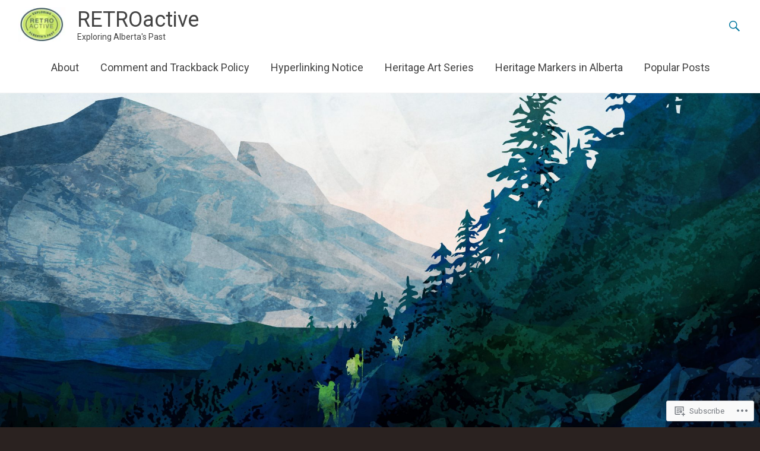

--- FILE ---
content_type: text/html; charset=UTF-8
request_url: https://albertashistoricplaces.com/tag/borden-block/
body_size: 27399
content:
<!DOCTYPE html>
<html lang="en">
<head>
<meta charset="UTF-8">
<meta name="viewport" content="width=device-width, initial-scale=1">
<link rel="profile" href="http://gmpg.org/xfn/11">
<link rel="pingback" href="https://albertashistoricplaces.com/xmlrpc.php">
<title>borden block &#8211; RETROactive</title>
<meta name='robots' content='max-image-preview:large' />
<meta name="google-site-verification" content="VjavwuLh4Vq7RhK4XUSlcTGE_PE_DSVyVuUFeUHwB64" />

<!-- Async WordPress.com Remote Login -->
<script id="wpcom_remote_login_js">
var wpcom_remote_login_extra_auth = '';
function wpcom_remote_login_remove_dom_node_id( element_id ) {
	var dom_node = document.getElementById( element_id );
	if ( dom_node ) { dom_node.parentNode.removeChild( dom_node ); }
}
function wpcom_remote_login_remove_dom_node_classes( class_name ) {
	var dom_nodes = document.querySelectorAll( '.' + class_name );
	for ( var i = 0; i < dom_nodes.length; i++ ) {
		dom_nodes[ i ].parentNode.removeChild( dom_nodes[ i ] );
	}
}
function wpcom_remote_login_final_cleanup() {
	wpcom_remote_login_remove_dom_node_classes( "wpcom_remote_login_msg" );
	wpcom_remote_login_remove_dom_node_id( "wpcom_remote_login_key" );
	wpcom_remote_login_remove_dom_node_id( "wpcom_remote_login_validate" );
	wpcom_remote_login_remove_dom_node_id( "wpcom_remote_login_js" );
	wpcom_remote_login_remove_dom_node_id( "wpcom_request_access_iframe" );
	wpcom_remote_login_remove_dom_node_id( "wpcom_request_access_styles" );
}

// Watch for messages back from the remote login
window.addEventListener( "message", function( e ) {
	if ( e.origin === "https://r-login.wordpress.com" ) {
		var data = {};
		try {
			data = JSON.parse( e.data );
		} catch( e ) {
			wpcom_remote_login_final_cleanup();
			return;
		}

		if ( data.msg === 'LOGIN' ) {
			// Clean up the login check iframe
			wpcom_remote_login_remove_dom_node_id( "wpcom_remote_login_key" );

			var id_regex = new RegExp( /^[0-9]+$/ );
			var token_regex = new RegExp( /^.*|.*|.*$/ );
			if (
				token_regex.test( data.token )
				&& id_regex.test( data.wpcomid )
			) {
				// We have everything we need to ask for a login
				var script = document.createElement( "script" );
				script.setAttribute( "id", "wpcom_remote_login_validate" );
				script.src = '/remote-login.php?wpcom_remote_login=validate'
					+ '&wpcomid=' + data.wpcomid
					+ '&token=' + encodeURIComponent( data.token )
					+ '&host=' + window.location.protocol
					+ '//' + window.location.hostname
					+ '&postid=11039'
					+ '&is_singular=';
				document.body.appendChild( script );
			}

			return;
		}

		// Safari ITP, not logged in, so redirect
		if ( data.msg === 'LOGIN-REDIRECT' ) {
			window.location = 'https://wordpress.com/log-in?redirect_to=' + window.location.href;
			return;
		}

		// Safari ITP, storage access failed, remove the request
		if ( data.msg === 'LOGIN-REMOVE' ) {
			var css_zap = 'html { -webkit-transition: margin-top 1s; transition: margin-top 1s; } /* 9001 */ html { margin-top: 0 !important; } * html body { margin-top: 0 !important; } @media screen and ( max-width: 782px ) { html { margin-top: 0 !important; } * html body { margin-top: 0 !important; } }';
			var style_zap = document.createElement( 'style' );
			style_zap.type = 'text/css';
			style_zap.appendChild( document.createTextNode( css_zap ) );
			document.body.appendChild( style_zap );

			var e = document.getElementById( 'wpcom_request_access_iframe' );
			e.parentNode.removeChild( e );

			document.cookie = 'wordpress_com_login_access=denied; path=/; max-age=31536000';

			return;
		}

		// Safari ITP
		if ( data.msg === 'REQUEST_ACCESS' ) {
			console.log( 'request access: safari' );

			// Check ITP iframe enable/disable knob
			if ( wpcom_remote_login_extra_auth !== 'safari_itp_iframe' ) {
				return;
			}

			// If we are in a "private window" there is no ITP.
			var private_window = false;
			try {
				var opendb = window.openDatabase( null, null, null, null );
			} catch( e ) {
				private_window = true;
			}

			if ( private_window ) {
				console.log( 'private window' );
				return;
			}

			var iframe = document.createElement( 'iframe' );
			iframe.id = 'wpcom_request_access_iframe';
			iframe.setAttribute( 'scrolling', 'no' );
			iframe.setAttribute( 'sandbox', 'allow-storage-access-by-user-activation allow-scripts allow-same-origin allow-top-navigation-by-user-activation' );
			iframe.src = 'https://r-login.wordpress.com/remote-login.php?wpcom_remote_login=request_access&origin=' + encodeURIComponent( data.origin ) + '&wpcomid=' + encodeURIComponent( data.wpcomid );

			var css = 'html { -webkit-transition: margin-top 1s; transition: margin-top 1s; } /* 9001 */ html { margin-top: 46px !important; } * html body { margin-top: 46px !important; } @media screen and ( max-width: 660px ) { html { margin-top: 71px !important; } * html body { margin-top: 71px !important; } #wpcom_request_access_iframe { display: block; height: 71px !important; } } #wpcom_request_access_iframe { border: 0px; height: 46px; position: fixed; top: 0; left: 0; width: 100%; min-width: 100%; z-index: 99999; background: #23282d; } ';

			var style = document.createElement( 'style' );
			style.type = 'text/css';
			style.id = 'wpcom_request_access_styles';
			style.appendChild( document.createTextNode( css ) );
			document.body.appendChild( style );

			document.body.appendChild( iframe );
		}

		if ( data.msg === 'DONE' ) {
			wpcom_remote_login_final_cleanup();
		}
	}
}, false );

// Inject the remote login iframe after the page has had a chance to load
// more critical resources
window.addEventListener( "DOMContentLoaded", function( e ) {
	var iframe = document.createElement( "iframe" );
	iframe.style.display = "none";
	iframe.setAttribute( "scrolling", "no" );
	iframe.setAttribute( "id", "wpcom_remote_login_key" );
	iframe.src = "https://r-login.wordpress.com/remote-login.php"
		+ "?wpcom_remote_login=key"
		+ "&origin=aHR0cHM6Ly9hbGJlcnRhc2hpc3RvcmljcGxhY2VzLmNvbQ%3D%3D"
		+ "&wpcomid=13899356"
		+ "&time=" + Math.floor( Date.now() / 1000 );
	document.body.appendChild( iframe );
}, false );
</script>
<link rel='dns-prefetch' href='//s0.wp.com' />
<link rel='dns-prefetch' href='//fonts-api.wp.com' />
<link rel="alternate" type="application/rss+xml" title="RETROactive &raquo; Feed" href="https://albertashistoricplaces.com/feed/" />
<link rel="alternate" type="application/rss+xml" title="RETROactive &raquo; Comments Feed" href="https://albertashistoricplaces.com/comments/feed/" />
<link rel="alternate" type="application/rss+xml" title="RETROactive &raquo; borden block Tag Feed" href="https://albertashistoricplaces.com/tag/borden-block/feed/" />
	<script type="text/javascript">
		/* <![CDATA[ */
		function addLoadEvent(func) {
			var oldonload = window.onload;
			if (typeof window.onload != 'function') {
				window.onload = func;
			} else {
				window.onload = function () {
					oldonload();
					func();
				}
			}
		}
		/* ]]> */
	</script>
	<link crossorigin='anonymous' rel='stylesheet' id='all-css-0-1' href='/wp-content/mu-plugins/likes/jetpack-likes.css?m=1743883414i&cssminify=yes' type='text/css' media='all' />
<style id='wp-emoji-styles-inline-css'>

	img.wp-smiley, img.emoji {
		display: inline !important;
		border: none !important;
		box-shadow: none !important;
		height: 1em !important;
		width: 1em !important;
		margin: 0 0.07em !important;
		vertical-align: -0.1em !important;
		background: none !important;
		padding: 0 !important;
	}
/*# sourceURL=wp-emoji-styles-inline-css */
</style>
<link crossorigin='anonymous' rel='stylesheet' id='all-css-2-1' href='/wp-content/plugins/gutenberg-core/v22.2.0/build/styles/block-library/style.css?m=1764855221i&cssminify=yes' type='text/css' media='all' />
<style id='wp-block-library-inline-css'>
.has-text-align-justify {
	text-align:justify;
}
.has-text-align-justify{text-align:justify;}

/*# sourceURL=wp-block-library-inline-css */
</style><style id='wp-block-paragraph-inline-css'>
.is-small-text{font-size:.875em}.is-regular-text{font-size:1em}.is-large-text{font-size:2.25em}.is-larger-text{font-size:3em}.has-drop-cap:not(:focus):first-letter{float:left;font-size:8.4em;font-style:normal;font-weight:100;line-height:.68;margin:.05em .1em 0 0;text-transform:uppercase}body.rtl .has-drop-cap:not(:focus):first-letter{float:none;margin-left:.1em}p.has-drop-cap.has-background{overflow:hidden}:root :where(p.has-background){padding:1.25em 2.375em}:where(p.has-text-color:not(.has-link-color)) a{color:inherit}p.has-text-align-left[style*="writing-mode:vertical-lr"],p.has-text-align-right[style*="writing-mode:vertical-rl"]{rotate:180deg}
/*# sourceURL=/wp-content/plugins/gutenberg-core/v22.2.0/build/styles/block-library/paragraph/style.css */
</style>
<style id='global-styles-inline-css'>
:root{--wp--preset--aspect-ratio--square: 1;--wp--preset--aspect-ratio--4-3: 4/3;--wp--preset--aspect-ratio--3-4: 3/4;--wp--preset--aspect-ratio--3-2: 3/2;--wp--preset--aspect-ratio--2-3: 2/3;--wp--preset--aspect-ratio--16-9: 16/9;--wp--preset--aspect-ratio--9-16: 9/16;--wp--preset--color--black: #000000;--wp--preset--color--cyan-bluish-gray: #abb8c3;--wp--preset--color--white: #ffffff;--wp--preset--color--pale-pink: #f78da7;--wp--preset--color--vivid-red: #cf2e2e;--wp--preset--color--luminous-vivid-orange: #ff6900;--wp--preset--color--luminous-vivid-amber: #fcb900;--wp--preset--color--light-green-cyan: #7bdcb5;--wp--preset--color--vivid-green-cyan: #00d084;--wp--preset--color--pale-cyan-blue: #8ed1fc;--wp--preset--color--vivid-cyan-blue: #0693e3;--wp--preset--color--vivid-purple: #9b51e0;--wp--preset--gradient--vivid-cyan-blue-to-vivid-purple: linear-gradient(135deg,rgb(6,147,227) 0%,rgb(155,81,224) 100%);--wp--preset--gradient--light-green-cyan-to-vivid-green-cyan: linear-gradient(135deg,rgb(122,220,180) 0%,rgb(0,208,130) 100%);--wp--preset--gradient--luminous-vivid-amber-to-luminous-vivid-orange: linear-gradient(135deg,rgb(252,185,0) 0%,rgb(255,105,0) 100%);--wp--preset--gradient--luminous-vivid-orange-to-vivid-red: linear-gradient(135deg,rgb(255,105,0) 0%,rgb(207,46,46) 100%);--wp--preset--gradient--very-light-gray-to-cyan-bluish-gray: linear-gradient(135deg,rgb(238,238,238) 0%,rgb(169,184,195) 100%);--wp--preset--gradient--cool-to-warm-spectrum: linear-gradient(135deg,rgb(74,234,220) 0%,rgb(151,120,209) 20%,rgb(207,42,186) 40%,rgb(238,44,130) 60%,rgb(251,105,98) 80%,rgb(254,248,76) 100%);--wp--preset--gradient--blush-light-purple: linear-gradient(135deg,rgb(255,206,236) 0%,rgb(152,150,240) 100%);--wp--preset--gradient--blush-bordeaux: linear-gradient(135deg,rgb(254,205,165) 0%,rgb(254,45,45) 50%,rgb(107,0,62) 100%);--wp--preset--gradient--luminous-dusk: linear-gradient(135deg,rgb(255,203,112) 0%,rgb(199,81,192) 50%,rgb(65,88,208) 100%);--wp--preset--gradient--pale-ocean: linear-gradient(135deg,rgb(255,245,203) 0%,rgb(182,227,212) 50%,rgb(51,167,181) 100%);--wp--preset--gradient--electric-grass: linear-gradient(135deg,rgb(202,248,128) 0%,rgb(113,206,126) 100%);--wp--preset--gradient--midnight: linear-gradient(135deg,rgb(2,3,129) 0%,rgb(40,116,252) 100%);--wp--preset--font-size--small: 13px;--wp--preset--font-size--medium: 20px;--wp--preset--font-size--large: 36px;--wp--preset--font-size--x-large: 42px;--wp--preset--font-family--albert-sans: 'Albert Sans', sans-serif;--wp--preset--font-family--alegreya: Alegreya, serif;--wp--preset--font-family--arvo: Arvo, serif;--wp--preset--font-family--bodoni-moda: 'Bodoni Moda', serif;--wp--preset--font-family--bricolage-grotesque: 'Bricolage Grotesque', sans-serif;--wp--preset--font-family--cabin: Cabin, sans-serif;--wp--preset--font-family--chivo: Chivo, sans-serif;--wp--preset--font-family--commissioner: Commissioner, sans-serif;--wp--preset--font-family--cormorant: Cormorant, serif;--wp--preset--font-family--courier-prime: 'Courier Prime', monospace;--wp--preset--font-family--crimson-pro: 'Crimson Pro', serif;--wp--preset--font-family--dm-mono: 'DM Mono', monospace;--wp--preset--font-family--dm-sans: 'DM Sans', sans-serif;--wp--preset--font-family--dm-serif-display: 'DM Serif Display', serif;--wp--preset--font-family--domine: Domine, serif;--wp--preset--font-family--eb-garamond: 'EB Garamond', serif;--wp--preset--font-family--epilogue: Epilogue, sans-serif;--wp--preset--font-family--fahkwang: Fahkwang, sans-serif;--wp--preset--font-family--figtree: Figtree, sans-serif;--wp--preset--font-family--fira-sans: 'Fira Sans', sans-serif;--wp--preset--font-family--fjalla-one: 'Fjalla One', sans-serif;--wp--preset--font-family--fraunces: Fraunces, serif;--wp--preset--font-family--gabarito: Gabarito, system-ui;--wp--preset--font-family--ibm-plex-mono: 'IBM Plex Mono', monospace;--wp--preset--font-family--ibm-plex-sans: 'IBM Plex Sans', sans-serif;--wp--preset--font-family--ibarra-real-nova: 'Ibarra Real Nova', serif;--wp--preset--font-family--instrument-serif: 'Instrument Serif', serif;--wp--preset--font-family--inter: Inter, sans-serif;--wp--preset--font-family--josefin-sans: 'Josefin Sans', sans-serif;--wp--preset--font-family--jost: Jost, sans-serif;--wp--preset--font-family--libre-baskerville: 'Libre Baskerville', serif;--wp--preset--font-family--libre-franklin: 'Libre Franklin', sans-serif;--wp--preset--font-family--literata: Literata, serif;--wp--preset--font-family--lora: Lora, serif;--wp--preset--font-family--merriweather: Merriweather, serif;--wp--preset--font-family--montserrat: Montserrat, sans-serif;--wp--preset--font-family--newsreader: Newsreader, serif;--wp--preset--font-family--noto-sans-mono: 'Noto Sans Mono', sans-serif;--wp--preset--font-family--nunito: Nunito, sans-serif;--wp--preset--font-family--open-sans: 'Open Sans', sans-serif;--wp--preset--font-family--overpass: Overpass, sans-serif;--wp--preset--font-family--pt-serif: 'PT Serif', serif;--wp--preset--font-family--petrona: Petrona, serif;--wp--preset--font-family--piazzolla: Piazzolla, serif;--wp--preset--font-family--playfair-display: 'Playfair Display', serif;--wp--preset--font-family--plus-jakarta-sans: 'Plus Jakarta Sans', sans-serif;--wp--preset--font-family--poppins: Poppins, sans-serif;--wp--preset--font-family--raleway: Raleway, sans-serif;--wp--preset--font-family--roboto: Roboto, sans-serif;--wp--preset--font-family--roboto-slab: 'Roboto Slab', serif;--wp--preset--font-family--rubik: Rubik, sans-serif;--wp--preset--font-family--rufina: Rufina, serif;--wp--preset--font-family--sora: Sora, sans-serif;--wp--preset--font-family--source-sans-3: 'Source Sans 3', sans-serif;--wp--preset--font-family--source-serif-4: 'Source Serif 4', serif;--wp--preset--font-family--space-mono: 'Space Mono', monospace;--wp--preset--font-family--syne: Syne, sans-serif;--wp--preset--font-family--texturina: Texturina, serif;--wp--preset--font-family--urbanist: Urbanist, sans-serif;--wp--preset--font-family--work-sans: 'Work Sans', sans-serif;--wp--preset--spacing--20: 0.44rem;--wp--preset--spacing--30: 0.67rem;--wp--preset--spacing--40: 1rem;--wp--preset--spacing--50: 1.5rem;--wp--preset--spacing--60: 2.25rem;--wp--preset--spacing--70: 3.38rem;--wp--preset--spacing--80: 5.06rem;--wp--preset--shadow--natural: 6px 6px 9px rgba(0, 0, 0, 0.2);--wp--preset--shadow--deep: 12px 12px 50px rgba(0, 0, 0, 0.4);--wp--preset--shadow--sharp: 6px 6px 0px rgba(0, 0, 0, 0.2);--wp--preset--shadow--outlined: 6px 6px 0px -3px rgb(255, 255, 255), 6px 6px rgb(0, 0, 0);--wp--preset--shadow--crisp: 6px 6px 0px rgb(0, 0, 0);}:where(.is-layout-flex){gap: 0.5em;}:where(.is-layout-grid){gap: 0.5em;}body .is-layout-flex{display: flex;}.is-layout-flex{flex-wrap: wrap;align-items: center;}.is-layout-flex > :is(*, div){margin: 0;}body .is-layout-grid{display: grid;}.is-layout-grid > :is(*, div){margin: 0;}:where(.wp-block-columns.is-layout-flex){gap: 2em;}:where(.wp-block-columns.is-layout-grid){gap: 2em;}:where(.wp-block-post-template.is-layout-flex){gap: 1.25em;}:where(.wp-block-post-template.is-layout-grid){gap: 1.25em;}.has-black-color{color: var(--wp--preset--color--black) !important;}.has-cyan-bluish-gray-color{color: var(--wp--preset--color--cyan-bluish-gray) !important;}.has-white-color{color: var(--wp--preset--color--white) !important;}.has-pale-pink-color{color: var(--wp--preset--color--pale-pink) !important;}.has-vivid-red-color{color: var(--wp--preset--color--vivid-red) !important;}.has-luminous-vivid-orange-color{color: var(--wp--preset--color--luminous-vivid-orange) !important;}.has-luminous-vivid-amber-color{color: var(--wp--preset--color--luminous-vivid-amber) !important;}.has-light-green-cyan-color{color: var(--wp--preset--color--light-green-cyan) !important;}.has-vivid-green-cyan-color{color: var(--wp--preset--color--vivid-green-cyan) !important;}.has-pale-cyan-blue-color{color: var(--wp--preset--color--pale-cyan-blue) !important;}.has-vivid-cyan-blue-color{color: var(--wp--preset--color--vivid-cyan-blue) !important;}.has-vivid-purple-color{color: var(--wp--preset--color--vivid-purple) !important;}.has-black-background-color{background-color: var(--wp--preset--color--black) !important;}.has-cyan-bluish-gray-background-color{background-color: var(--wp--preset--color--cyan-bluish-gray) !important;}.has-white-background-color{background-color: var(--wp--preset--color--white) !important;}.has-pale-pink-background-color{background-color: var(--wp--preset--color--pale-pink) !important;}.has-vivid-red-background-color{background-color: var(--wp--preset--color--vivid-red) !important;}.has-luminous-vivid-orange-background-color{background-color: var(--wp--preset--color--luminous-vivid-orange) !important;}.has-luminous-vivid-amber-background-color{background-color: var(--wp--preset--color--luminous-vivid-amber) !important;}.has-light-green-cyan-background-color{background-color: var(--wp--preset--color--light-green-cyan) !important;}.has-vivid-green-cyan-background-color{background-color: var(--wp--preset--color--vivid-green-cyan) !important;}.has-pale-cyan-blue-background-color{background-color: var(--wp--preset--color--pale-cyan-blue) !important;}.has-vivid-cyan-blue-background-color{background-color: var(--wp--preset--color--vivid-cyan-blue) !important;}.has-vivid-purple-background-color{background-color: var(--wp--preset--color--vivid-purple) !important;}.has-black-border-color{border-color: var(--wp--preset--color--black) !important;}.has-cyan-bluish-gray-border-color{border-color: var(--wp--preset--color--cyan-bluish-gray) !important;}.has-white-border-color{border-color: var(--wp--preset--color--white) !important;}.has-pale-pink-border-color{border-color: var(--wp--preset--color--pale-pink) !important;}.has-vivid-red-border-color{border-color: var(--wp--preset--color--vivid-red) !important;}.has-luminous-vivid-orange-border-color{border-color: var(--wp--preset--color--luminous-vivid-orange) !important;}.has-luminous-vivid-amber-border-color{border-color: var(--wp--preset--color--luminous-vivid-amber) !important;}.has-light-green-cyan-border-color{border-color: var(--wp--preset--color--light-green-cyan) !important;}.has-vivid-green-cyan-border-color{border-color: var(--wp--preset--color--vivid-green-cyan) !important;}.has-pale-cyan-blue-border-color{border-color: var(--wp--preset--color--pale-cyan-blue) !important;}.has-vivid-cyan-blue-border-color{border-color: var(--wp--preset--color--vivid-cyan-blue) !important;}.has-vivid-purple-border-color{border-color: var(--wp--preset--color--vivid-purple) !important;}.has-vivid-cyan-blue-to-vivid-purple-gradient-background{background: var(--wp--preset--gradient--vivid-cyan-blue-to-vivid-purple) !important;}.has-light-green-cyan-to-vivid-green-cyan-gradient-background{background: var(--wp--preset--gradient--light-green-cyan-to-vivid-green-cyan) !important;}.has-luminous-vivid-amber-to-luminous-vivid-orange-gradient-background{background: var(--wp--preset--gradient--luminous-vivid-amber-to-luminous-vivid-orange) !important;}.has-luminous-vivid-orange-to-vivid-red-gradient-background{background: var(--wp--preset--gradient--luminous-vivid-orange-to-vivid-red) !important;}.has-very-light-gray-to-cyan-bluish-gray-gradient-background{background: var(--wp--preset--gradient--very-light-gray-to-cyan-bluish-gray) !important;}.has-cool-to-warm-spectrum-gradient-background{background: var(--wp--preset--gradient--cool-to-warm-spectrum) !important;}.has-blush-light-purple-gradient-background{background: var(--wp--preset--gradient--blush-light-purple) !important;}.has-blush-bordeaux-gradient-background{background: var(--wp--preset--gradient--blush-bordeaux) !important;}.has-luminous-dusk-gradient-background{background: var(--wp--preset--gradient--luminous-dusk) !important;}.has-pale-ocean-gradient-background{background: var(--wp--preset--gradient--pale-ocean) !important;}.has-electric-grass-gradient-background{background: var(--wp--preset--gradient--electric-grass) !important;}.has-midnight-gradient-background{background: var(--wp--preset--gradient--midnight) !important;}.has-small-font-size{font-size: var(--wp--preset--font-size--small) !important;}.has-medium-font-size{font-size: var(--wp--preset--font-size--medium) !important;}.has-large-font-size{font-size: var(--wp--preset--font-size--large) !important;}.has-x-large-font-size{font-size: var(--wp--preset--font-size--x-large) !important;}.has-albert-sans-font-family{font-family: var(--wp--preset--font-family--albert-sans) !important;}.has-alegreya-font-family{font-family: var(--wp--preset--font-family--alegreya) !important;}.has-arvo-font-family{font-family: var(--wp--preset--font-family--arvo) !important;}.has-bodoni-moda-font-family{font-family: var(--wp--preset--font-family--bodoni-moda) !important;}.has-bricolage-grotesque-font-family{font-family: var(--wp--preset--font-family--bricolage-grotesque) !important;}.has-cabin-font-family{font-family: var(--wp--preset--font-family--cabin) !important;}.has-chivo-font-family{font-family: var(--wp--preset--font-family--chivo) !important;}.has-commissioner-font-family{font-family: var(--wp--preset--font-family--commissioner) !important;}.has-cormorant-font-family{font-family: var(--wp--preset--font-family--cormorant) !important;}.has-courier-prime-font-family{font-family: var(--wp--preset--font-family--courier-prime) !important;}.has-crimson-pro-font-family{font-family: var(--wp--preset--font-family--crimson-pro) !important;}.has-dm-mono-font-family{font-family: var(--wp--preset--font-family--dm-mono) !important;}.has-dm-sans-font-family{font-family: var(--wp--preset--font-family--dm-sans) !important;}.has-dm-serif-display-font-family{font-family: var(--wp--preset--font-family--dm-serif-display) !important;}.has-domine-font-family{font-family: var(--wp--preset--font-family--domine) !important;}.has-eb-garamond-font-family{font-family: var(--wp--preset--font-family--eb-garamond) !important;}.has-epilogue-font-family{font-family: var(--wp--preset--font-family--epilogue) !important;}.has-fahkwang-font-family{font-family: var(--wp--preset--font-family--fahkwang) !important;}.has-figtree-font-family{font-family: var(--wp--preset--font-family--figtree) !important;}.has-fira-sans-font-family{font-family: var(--wp--preset--font-family--fira-sans) !important;}.has-fjalla-one-font-family{font-family: var(--wp--preset--font-family--fjalla-one) !important;}.has-fraunces-font-family{font-family: var(--wp--preset--font-family--fraunces) !important;}.has-gabarito-font-family{font-family: var(--wp--preset--font-family--gabarito) !important;}.has-ibm-plex-mono-font-family{font-family: var(--wp--preset--font-family--ibm-plex-mono) !important;}.has-ibm-plex-sans-font-family{font-family: var(--wp--preset--font-family--ibm-plex-sans) !important;}.has-ibarra-real-nova-font-family{font-family: var(--wp--preset--font-family--ibarra-real-nova) !important;}.has-instrument-serif-font-family{font-family: var(--wp--preset--font-family--instrument-serif) !important;}.has-inter-font-family{font-family: var(--wp--preset--font-family--inter) !important;}.has-josefin-sans-font-family{font-family: var(--wp--preset--font-family--josefin-sans) !important;}.has-jost-font-family{font-family: var(--wp--preset--font-family--jost) !important;}.has-libre-baskerville-font-family{font-family: var(--wp--preset--font-family--libre-baskerville) !important;}.has-libre-franklin-font-family{font-family: var(--wp--preset--font-family--libre-franklin) !important;}.has-literata-font-family{font-family: var(--wp--preset--font-family--literata) !important;}.has-lora-font-family{font-family: var(--wp--preset--font-family--lora) !important;}.has-merriweather-font-family{font-family: var(--wp--preset--font-family--merriweather) !important;}.has-montserrat-font-family{font-family: var(--wp--preset--font-family--montserrat) !important;}.has-newsreader-font-family{font-family: var(--wp--preset--font-family--newsreader) !important;}.has-noto-sans-mono-font-family{font-family: var(--wp--preset--font-family--noto-sans-mono) !important;}.has-nunito-font-family{font-family: var(--wp--preset--font-family--nunito) !important;}.has-open-sans-font-family{font-family: var(--wp--preset--font-family--open-sans) !important;}.has-overpass-font-family{font-family: var(--wp--preset--font-family--overpass) !important;}.has-pt-serif-font-family{font-family: var(--wp--preset--font-family--pt-serif) !important;}.has-petrona-font-family{font-family: var(--wp--preset--font-family--petrona) !important;}.has-piazzolla-font-family{font-family: var(--wp--preset--font-family--piazzolla) !important;}.has-playfair-display-font-family{font-family: var(--wp--preset--font-family--playfair-display) !important;}.has-plus-jakarta-sans-font-family{font-family: var(--wp--preset--font-family--plus-jakarta-sans) !important;}.has-poppins-font-family{font-family: var(--wp--preset--font-family--poppins) !important;}.has-raleway-font-family{font-family: var(--wp--preset--font-family--raleway) !important;}.has-roboto-font-family{font-family: var(--wp--preset--font-family--roboto) !important;}.has-roboto-slab-font-family{font-family: var(--wp--preset--font-family--roboto-slab) !important;}.has-rubik-font-family{font-family: var(--wp--preset--font-family--rubik) !important;}.has-rufina-font-family{font-family: var(--wp--preset--font-family--rufina) !important;}.has-sora-font-family{font-family: var(--wp--preset--font-family--sora) !important;}.has-source-sans-3-font-family{font-family: var(--wp--preset--font-family--source-sans-3) !important;}.has-source-serif-4-font-family{font-family: var(--wp--preset--font-family--source-serif-4) !important;}.has-space-mono-font-family{font-family: var(--wp--preset--font-family--space-mono) !important;}.has-syne-font-family{font-family: var(--wp--preset--font-family--syne) !important;}.has-texturina-font-family{font-family: var(--wp--preset--font-family--texturina) !important;}.has-urbanist-font-family{font-family: var(--wp--preset--font-family--urbanist) !important;}.has-work-sans-font-family{font-family: var(--wp--preset--font-family--work-sans) !important;}
/*# sourceURL=global-styles-inline-css */
</style>

<style id='classic-theme-styles-inline-css'>
/*! This file is auto-generated */
.wp-block-button__link{color:#fff;background-color:#32373c;border-radius:9999px;box-shadow:none;text-decoration:none;padding:calc(.667em + 2px) calc(1.333em + 2px);font-size:1.125em}.wp-block-file__button{background:#32373c;color:#fff;text-decoration:none}
/*# sourceURL=/wp-includes/css/classic-themes.min.css */
</style>
<link crossorigin='anonymous' rel='stylesheet' id='all-css-4-1' href='/_static/??-eJx9jEEOAiEQBD/kQECjeDC+ZWEnijIwYWA3/l72op689KFTVXplCCU3zE1z6reYRYfiUwlP0VYZpwxIJE4IFRd10HOU9iFA2iuhCiI7/ROiDt9WxfETT20jCOc4YUIa2D9t5eGA91xRBMZS7ATtPkTZvCtdzNEZt7f2fHq8Afl7R7w=&cssminify=yes' type='text/css' media='all' />
<link rel='stylesheet' id='radiate-fonts-css' href='https://fonts-api.wp.com/css?family=Roboto%3A400%2C700%7CMerriweather%3A400%2C300&#038;subset=latin%2Clatin-ext' media='all' />
<link crossorigin='anonymous' rel='stylesheet' id='all-css-6-1' href='/_static/??-eJyNjcEKwkAMRH/INVgp60X8FFliqFubbNhkKf172+LBgwdv82DeDMwasIiTOHALOrUhi8FIrglfHwYuReCeBWEgoZpXw37HI5od4GvUn8RkoJU4N4aaHjk5gfky0b/l7XgXwqxYeNNufD3FPvaX2J278Q14okn/&cssminify=yes' type='text/css' media='all' />
<style id='jetpack_facebook_likebox-inline-css'>
.widget_facebook_likebox {
	overflow: hidden;
}

/*# sourceURL=/wp-content/mu-plugins/jetpack-plugin/moon/modules/widgets/facebook-likebox/style.css */
</style>
<link crossorigin='anonymous' rel='stylesheet' id='all-css-8-1' href='/_static/??-eJzTLy/QTc7PK0nNK9HPLdUtyClNz8wr1i9KTcrJTwcy0/WTi5G5ekCujj52Temp+bo5+cmJJZn5eSgc3bScxMwikFb7XFtDE1NLExMLc0OTLACohS2q&cssminify=yes' type='text/css' media='all' />
<link crossorigin='anonymous' rel='stylesheet' id='print-css-9-1' href='/wp-content/mu-plugins/global-print/global-print.css?m=1465851035i&cssminify=yes' type='text/css' media='print' />
<style id='jetpack-global-styles-frontend-style-inline-css'>
:root { --font-headings: unset; --font-base: unset; --font-headings-default: -apple-system,BlinkMacSystemFont,"Segoe UI",Roboto,Oxygen-Sans,Ubuntu,Cantarell,"Helvetica Neue",sans-serif; --font-base-default: -apple-system,BlinkMacSystemFont,"Segoe UI",Roboto,Oxygen-Sans,Ubuntu,Cantarell,"Helvetica Neue",sans-serif;}
/*# sourceURL=jetpack-global-styles-frontend-style-inline-css */
</style>
<link crossorigin='anonymous' rel='stylesheet' id='all-css-12-1' href='/_static/??-eJyNjcEKwjAQRH/IuFRT6kX8FNkmS5K6yQY3Qfx7bfEiXrwM82B4A49qnJRGpUHupnIPqSgs1Cq624chi6zhO5OCRryTR++fW00l7J3qDv43XVNxoOISsmEJol/wY2uR8vs3WggsM/I6uOTzMI3Hw8lOg11eUT1JKA==&cssminify=yes' type='text/css' media='all' />
<script type="text/javascript" id="wpcom-actionbar-placeholder-js-extra">
/* <![CDATA[ */
var actionbardata = {"siteID":"13899356","postID":"0","siteURL":"https://albertashistoricplaces.com","xhrURL":"https://albertashistoricplaces.com/wp-admin/admin-ajax.php","nonce":"538b1bcb63","isLoggedIn":"","statusMessage":"","subsEmailDefault":"instantly","proxyScriptUrl":"https://s0.wp.com/wp-content/js/wpcom-proxy-request.js?m=1513050504i&amp;ver=20211021","i18n":{"followedText":"New posts from this site will now appear in your \u003Ca href=\"https://wordpress.com/reader\"\u003EReader\u003C/a\u003E","foldBar":"Collapse this bar","unfoldBar":"Expand this bar","shortLinkCopied":"Shortlink copied to clipboard."}};
//# sourceURL=wpcom-actionbar-placeholder-js-extra
/* ]]> */
</script>
<script type="text/javascript" id="jetpack-mu-wpcom-settings-js-before">
/* <![CDATA[ */
var JETPACK_MU_WPCOM_SETTINGS = {"assetsUrl":"https://s0.wp.com/wp-content/mu-plugins/jetpack-mu-wpcom-plugin/moon/jetpack_vendor/automattic/jetpack-mu-wpcom/src/build/"};
//# sourceURL=jetpack-mu-wpcom-settings-js-before
/* ]]> */
</script>
<script crossorigin='anonymous' type='text/javascript'  src='/_static/??-eJyFjUsOgzAMRC9EMFD1wwJxFhSs1hFOUscR5fYNUpHYdTWL92YG1mhs8IpewSWQRU2U8NlqlyoojLxd8oxph+6dUbZf1Ez+r2SYnjIpnuXjTV/IpRIFmTKDTDMVc5+wOWng4o88tPeuuV6a26N3X5dvPsk='></script>
<script type="text/javascript" id="rlt-proxy-js-after">
/* <![CDATA[ */
	rltInitialize( {"token":null,"iframeOrigins":["https:\/\/widgets.wp.com"]} );
//# sourceURL=rlt-proxy-js-after
/* ]]> */
</script>
<link rel="EditURI" type="application/rsd+xml" title="RSD" href="https://albertashistoricplaces.wordpress.com/xmlrpc.php?rsd" />
<meta name="generator" content="WordPress.com" />

<!-- Jetpack Open Graph Tags -->
<meta property="og:type" content="website" />
<meta property="og:title" content="borden block &#8211; RETROactive" />
<meta property="og:url" content="https://albertashistoricplaces.com/tag/borden-block/" />
<meta property="og:site_name" content="RETROactive" />
<meta property="og:image" content="https://secure.gravatar.com/blavatar/0bf507fd7dc6412d60610d0bdfbef85c123bf4e6be68300a52ba4f44bdbf834b?s=200&#038;ts=1767959890" />
<meta property="og:image:width" content="200" />
<meta property="og:image:height" content="200" />
<meta property="og:image:alt" content="" />
<meta property="og:locale" content="en_US" />
<meta name="twitter:creator" content="@ABHistoricPlace" />
<meta name="twitter:site" content="@ABHistoricPlace" />

<!-- End Jetpack Open Graph Tags -->
<link rel="shortcut icon" type="image/x-icon" href="https://secure.gravatar.com/blavatar/0bf507fd7dc6412d60610d0bdfbef85c123bf4e6be68300a52ba4f44bdbf834b?s=32" sizes="16x16" />
<link rel="icon" type="image/x-icon" href="https://secure.gravatar.com/blavatar/0bf507fd7dc6412d60610d0bdfbef85c123bf4e6be68300a52ba4f44bdbf834b?s=32" sizes="16x16" />
<link rel="apple-touch-icon" href="https://secure.gravatar.com/blavatar/0bf507fd7dc6412d60610d0bdfbef85c123bf4e6be68300a52ba4f44bdbf834b?s=114" />
<link rel='openid.server' href='https://albertashistoricplaces.com/?openidserver=1' />
<link rel='openid.delegate' href='https://albertashistoricplaces.com/' />
<link rel="search" type="application/opensearchdescription+xml" href="https://albertashistoricplaces.com/osd.xml" title="RETROactive" />
<link rel="search" type="application/opensearchdescription+xml" href="https://s1.wp.com/opensearch.xml" title="WordPress.com" />
<meta name="theme-color" content="#2a2220" />
		<style type="text/css">
			.recentcomments a {
				display: inline !important;
				padding: 0 !important;
				margin: 0 !important;
			}

			table.recentcommentsavatartop img.avatar, table.recentcommentsavatarend img.avatar {
				border: 0px;
				margin: 0;
			}

			table.recentcommentsavatartop a, table.recentcommentsavatarend a {
				border: 0px !important;
				background-color: transparent !important;
			}

			td.recentcommentsavatarend, td.recentcommentsavatartop {
				padding: 0px 0px 1px 0px;
				margin: 0px;
			}

			td.recentcommentstextend {
				border: none !important;
				padding: 0px 0px 2px 10px;
			}

			.rtl td.recentcommentstextend {
				padding: 0px 10px 2px 0px;
			}

			td.recentcommentstexttop {
				border: none;
				padding: 0px 0px 0px 10px;
			}

			.rtl td.recentcommentstexttop {
				padding: 0px 10px 0px 0px;
			}
		</style>
		<meta name="description" content="Posts about borden block written by colleenhaukaas" />
<style type="text/css" id="custom-background-css">
body.custom-background { background-color: #2a2220; }
</style>
	<style type="text/css" id="custom-colors-css">	a.bx-prev, a.bx-next {
		opacity: 0.75;
	}
	a.bx-prev:hover, a.bx-next:hover {
		opacity: 1;
	}
#content .slider-meta .more-link-text:hover,
			.comments-area .comment-author-link span,
			.main-navigation a:hover,
			.main-navigation ul li ul li a:hover,
			.main-navigation ul li ul li:hover > a,
			.main-navigation ul li.current-menu-ancestor a,
			.main-navigation ul li.current-menu-item a,
			.main-navigation ul li.current-menu-item a:hover,
			.main-navigation ul li.current-menu-item:hover > a,
			.main-navigation ul li.current-menu-item ul li a:hover,
			.main-navigation ul li.current_page_ancestor a,
			.main-navigation ul li.current_page_ancestor:hover > a,
			.main-navigation ul li.current_page_ancestor a:hover,
			.main-navigation ul li.current_page_item a,
			.main-navigation ul li.current_page_item a:hover,
			.main-navigation ul li.menu-item-has-children:hover > a,
			.main-navigation ul li:hover > a,
			.main-small-navigation li:hover,
			.main-small-navigation ul > .current-menu-item,
			.main-small-navigation ul > .current_page_item,
			.main-small-navigation ul li ul li a:hover,
			.main-small-navigation ul li ul li:hover > a,
			.main-small-navigation ul li.current-menu-item ul li a:hover,
			.main-navigation li li.menu-item-has-children:hover > a:after,
			.main-navigation li li.page_item_has_children:hover > a:after,
			.main-navigation li.menu-item-has-children:hover > a:after,
			.main-navigation li.page_item_has_children:hover > a:after,
			button,
			input[type="button"],
			input[type="reset"],
			input[type="submit"] { color: #2D2D2D;}
.comments-area .comment-edit-link,
			.comments-area a,
			.main-navigation a,
			.main-navigation li li.menu-item-has-children > a:after,
			.main-navigation li li.page_item_has_children > a:after,
			.main-navigation li.menu-item-has-children > a:after,
			.main-navigation li.page_item_has_children > a:after,
			.main-navigation ul li ul li a,
			.main-navigation ul li ul li.current-menu-item a,
			.main-navigation ul li.current-menu-ancestor ul li a,
			.main-navigation ul li.current-menu-item ul li a,
			.main-navigation ul li.current_page_ancestor ul li a,
			.main-navigation ul li.current_page_item ul li a,
			.main-small-navigation a,
			.main-small-navigation ul li ul li a,
			.main-small-navigation ul li ul li.current-menu-item a,
			.main-small-navigation ul li.current-menu-ancestor ul li a,
			.main-small-navigation ul li.current-menu-item ul li a,
			.main-small-navigation ul li.current_page_ancestor ul li a,
			.main-small-navigation ul li.current_page_item ul li a { color: #444444;}
#featured_pages a.more-link .more-link-text,
			.comment-content,
			.search-form-top,
			.wp-caption,
			blockquote,
			input[type="email"],
			input[type="password"],
			input[type="search"],
			input[type="text"],
			input[type="url"],
			pre,
			td,
			textarea,
			th,
			.footer-widgets-area,
			.header-wrap,
			abbr,
			acronym,
			.comment-list .children,
			#colophon { border-color: #eaeaea;}
#featured_pages a.more-link .more-link-text,
			.comment-content,
			.search-form-top,
			.wp-caption,
			blockquote,
			input[type="email"],
			input[type="password"],
			input[type="search"],
			input[type="text"],
			input[type="url"],
			pre,
			td,
			textarea,
			th,
			.footer-widgets-area,
			.header-wrap,
			abbr,
			acronym,
			.comment-list .children,
			#colophon { border-color: rgba( 234, 234, 234, 0.5 );}
body, hr { background-color: #2a2220;}
#content .comments-area a.comment-edit-link:hover,
			#content .comments-area a:hover,
			#content .entry-meta span a:hover,
			#content .entry-title a:hover,
			#featured_pages a.more-link .more-link-text:hover,
			.comment .comment-reply-link:hover,
			.comments-area .comment-author-link a:hover,
			.entry-meta span:hover,
			.header-search-icon:before,
			.site-header .menu-toggle,
			.site-title a:hover,
			a { color: #00769E;}
a#scroll-up span, .nav-previous a, .nav-next a { color: #00A9E0;}
#content .slider-meta .more-link-text:hover,
			#featured_pages a.more-link .more-link-text:hover,
			blockquote { border-color: #00a9e0;}
#content .slider-meta .more-link-text:hover,
			.comments-area .comment-author-link span,
			.main-navigation a:hover,
			.main-navigation ul li ul li a:hover,
			.main-navigation ul li ul li:hover > a,
			.main-navigation ul li.current-menu-ancestor a,
			.main-navigation ul li.current-menu-item a,
			.main-navigation ul li.current-menu-item ul li a:hover,
			.main-navigation ul li.current_page_ancestor a,
			.main-navigation ul li.current_page_item a,
			.main-navigation ul li:hover > a,
			.main-small-navigation li:hover,
			.main-small-navigation ul > .current-menu-item,
			.main-small-navigation ul > .current_page_item,
			.main-small-navigation ul li ul li a:hover,
			.main-small-navigation ul li ul li:hover > a,
			.main-small-navigation ul li.current-menu-item ul li a:hover,
			button,
			input[type="button"],
			input[type="reset"],
			input[type="submit"] { background-color: #00a9e0;}
a.bx-prev, a.bx-next, a.bx-prev:hover, a.bx-next:hover { background-color: #00769E;}
.slide-image { background-color: #14C4FF;}
.entry-title a,
			.site-title a,
			.widget-title,
			h1,h2,h3,h4,h5,h6 { color: #444444;}
</style>
<link crossorigin='anonymous' rel='stylesheet' id='all-css-0-3' href='/_static/??-eJyVjkEKwkAMRS9kG2rR4kI8irTpIGknyTCZ0OtXsRXc6fJ9Ho8PS6pQpQQpwF6l6A8SgymU1OO8MbCqwJ0EYYiKs4EtlEKu0ewAvxdYR4/BAPusbiF+pH34N/i+5BRHMB8MM6VC+pS/qGaSV/nG16Y7tZfu3DbHaQXdH15M&cssminify=yes' type='text/css' media='all' />
</head>

<body class="archive tag tag-borden-block tag-703867427 custom-background wp-custom-logo wp-embed-responsive wp-theme-premiumradiate customizer-styles-applied group-blog right-sidebar header-image-active jetpack-reblog-enabled has-site-logo custom-colors">
<div id="page" class="hfeed site">
		<header id="masthead" class="site-header" role="banner">
		<div class="header-wrap clearfix">
			<div class="inner-wrap">
   			<div class="site-branding">
               <a href="https://albertashistoricplaces.com/" class="site-logo-link" rel="home" itemprop="url"><img width="80" height="60" src="https://albertashistoricplaces.com/wp-content/uploads/2019/02/retroactive-logo1.jpg?w=80" class="site-logo attachment-radiate-logo" alt="" decoding="async" data-size="radiate-logo" itemprop="logo" srcset="https://albertashistoricplaces.com/wp-content/uploads/2019/02/retroactive-logo1.jpg?w=80 80w, https://albertashistoricplaces.com/wp-content/uploads/2019/02/retroactive-logo1.jpg?w=160 160w, https://albertashistoricplaces.com/wp-content/uploads/2019/02/retroactive-logo1.jpg?w=150 150w" sizes="(max-width: 80px) 100vw, 80px" data-attachment-id="10177" data-permalink="https://albertashistoricplaces.com/retroactive-logo1/" data-orig-file="https://albertashistoricplaces.com/wp-content/uploads/2019/02/retroactive-logo1.jpg" data-orig-size="350,262" data-comments-opened="1" data-image-meta="{&quot;aperture&quot;:&quot;0&quot;,&quot;credit&quot;:&quot;&quot;,&quot;camera&quot;:&quot;&quot;,&quot;caption&quot;:&quot;&quot;,&quot;created_timestamp&quot;:&quot;0&quot;,&quot;copyright&quot;:&quot;&quot;,&quot;focal_length&quot;:&quot;0&quot;,&quot;iso&quot;:&quot;0&quot;,&quot;shutter_speed&quot;:&quot;0&quot;,&quot;title&quot;:&quot;&quot;,&quot;orientation&quot;:&quot;0&quot;}" data-image-title="RETROactive-logo1" data-image-description="" data-image-caption="" data-medium-file="https://albertashistoricplaces.com/wp-content/uploads/2019/02/retroactive-logo1.jpg?w=300" data-large-file="https://albertashistoricplaces.com/wp-content/uploads/2019/02/retroactive-logo1.jpg?w=350" /></a>   				<div id="header-text">
                                       <p class="site-title"><a href="https://albertashistoricplaces.com/" title="RETROactive" rel="home">RETROactive</a></p>
                                       <p class="site-description">Exploring Alberta&#039;s Past</p>
                     				</div><!-- #header-text -->
   			</div>

   			<div class="header-search-icon"><span class="screen-reader-text">Search Icon</span></div>
   			<div class="search-form-top">
               <form role="search" method="get" class="search-form" action="https://albertashistoricplaces.com/">
				<label>
					<span class="screen-reader-text">Search for:</span>
					<input type="search" class="search-field" placeholder="Search &hellip;" value="" name="s" />
				</label>
				<input type="submit" class="search-submit" value="Search" />
			</form>            </div>

   			<nav id="site-navigation" class="main-navigation" role="navigation">
   				<p class="menu-toggle"><span class="screen-reader-text">Menu Toggle Icon</span></p>
   				<a class="skip-link screen-reader-text" href="#content">Skip to content</a>
   				<div class="menu-menu-1-container"><ul id="menu-menu-1" class="menu"><li id="menu-item-13377" class="menu-item menu-item-type-post_type menu-item-object-page menu-item-13377"><a href="https://albertashistoricplaces.com/about-2/">About</a></li>
<li id="menu-item-13378" class="menu-item menu-item-type-post_type menu-item-object-page menu-item-13378"><a href="https://albertashistoricplaces.com/about-2/comment-and-trackback-policy/">Comment and Trackback Policy</a></li>
<li id="menu-item-13379" class="menu-item menu-item-type-post_type menu-item-object-page menu-item-13379"><a href="https://albertashistoricplaces.com/about-2/hyperlinking-notice/">Hyperlinking Notice</a></li>
<li id="menu-item-13380" class="menu-item menu-item-type-post_type menu-item-object-page menu-item-13380"><a href="https://albertashistoricplaces.com/heritage-art-series/">Heritage Art Series</a></li>
<li id="menu-item-13381" class="menu-item menu-item-type-post_type menu-item-object-page menu-item-13381"><a href="https://albertashistoricplaces.com/heritage-markers-in-alberta/">Heritage Markers in Alberta</a></li>
<li id="menu-item-13384" class="menu-item menu-item-type-post_type menu-item-object-page menu-item-13384"><a href="https://albertashistoricplaces.com/popular-posts/">Popular Posts</a></li>
</ul></div>   			</nav><!-- #site-navigation -->
			</div>
		</div><!-- header-wrap -->
	</header><!-- #masthead -->

	<div id="content" class="site-content">
               <div class="header-image-container">
            <img src="https://albertashistoricplaces.com/wp-content/uploads/2017/02/cropped-micaela-dawn-trail.jpg" class="header-image" width="2000" height="991" alt="RETROactive">
         </div>
      
      		<div class="inner-wrap">
	<section id="primary" class="content-area">
		<main id="main" class="site-main" role="main">

		
			<header class="page-header">
            <h1 class="page-title">Tag: <span>borden block</span></h1>         </header><!-- .page-header -->

						
				
<article id="post-11039" class="post-11039 post type-post status-publish format-standard hentry category-colleen-haukaas category-unsorted tag-alberta-archaeology tag-archaeological-permits tag-archaeological-survey-of-alberta tag-borden-block">

   
   <div class="content-wrapper">
   	<header class="entry-header">
   		<h2 class="entry-title"><a href="https://albertashistoricplaces.com/2020/08/19/the-archaeological-survey-in-numbers-2019-update/" rel="bookmark">The Archaeological Survey in Numbers- 2019&nbsp;Update</a></h2>
   		   		<div class="entry-meta">
   			<span class="posted-on"><a href="https://albertashistoricplaces.com/2020/08/19/the-archaeological-survey-in-numbers-2019-update/" rel="bookmark"><time class="entry-date published" datetime="2020-08-19T14:00:35-06:00">August 19, 2020</time><time class="updated" datetime="2021-11-03T10:39:54-06:00">November 3, 2021</time></a></span><span class="byline"><span class="author vcard"><a class="url fn n" href="https://albertashistoricplaces.com/author/colleenhaukaas/">colleenhaukaas</a></span></span>   		</div><!-- .entry-meta -->
   		   	</header><!-- .entry-header -->

   	   	<div class="entry-content">
   		<p><strong>Written By: </strong>Colleen Haukaas (Archaeological Survey)</p>
<p>This week’s post is an update on archaeological project and site data for 2019 from the Archaeological Survey. <strong>Click the image below the see the full size.</strong></p>
<p><a href="https://albertashistoricplaces.com/wp-content/uploads/2020/08/archaeological-survey-in-numbers-2019.png"><img data-attachment-id="11044" data-permalink="https://albertashistoricplaces.com/2020/08/19/the-archaeological-survey-in-numbers-2019-update/archaeological-survey-in-numbers-2019/" data-orig-file="https://albertashistoricplaces.com/wp-content/uploads/2020/08/archaeological-survey-in-numbers-2019.png" data-orig-size="3456,5376" data-comments-opened="1" data-image-meta="{&quot;aperture&quot;:&quot;0&quot;,&quot;credit&quot;:&quot;&quot;,&quot;camera&quot;:&quot;&quot;,&quot;caption&quot;:&quot;&quot;,&quot;created_timestamp&quot;:&quot;0&quot;,&quot;copyright&quot;:&quot;&quot;,&quot;focal_length&quot;:&quot;0&quot;,&quot;iso&quot;:&quot;0&quot;,&quot;shutter_speed&quot;:&quot;0&quot;,&quot;title&quot;:&quot;&quot;,&quot;orientation&quot;:&quot;0&quot;}" data-image-title="Archaeological Survey in Numbers 2019" data-image-description="" data-image-caption="" data-medium-file="https://albertashistoricplaces.com/wp-content/uploads/2020/08/archaeological-survey-in-numbers-2019.png?w=193" data-large-file="https://albertashistoricplaces.com/wp-content/uploads/2020/08/archaeological-survey-in-numbers-2019.png?w=658" class="aligncenter wp-image-11044 size-full" src="https://albertashistoricplaces.com/wp-content/uploads/2020/08/archaeological-survey-in-numbers-2019.png?w=768" alt="Archaeological Survey in Numbers 2019"   srcset="https://albertashistoricplaces.com/wp-content/uploads/2020/08/archaeological-survey-in-numbers-2019.png 3456w, https://albertashistoricplaces.com/wp-content/uploads/2020/08/archaeological-survey-in-numbers-2019.png?w=96&amp;h=150 96w, https://albertashistoricplaces.com/wp-content/uploads/2020/08/archaeological-survey-in-numbers-2019.png?w=193&amp;h=300 193w, https://albertashistoricplaces.com/wp-content/uploads/2020/08/archaeological-survey-in-numbers-2019.png?w=768&amp;h=1195 768w, https://albertashistoricplaces.com/wp-content/uploads/2020/08/archaeological-survey-in-numbers-2019.png?w=658&amp;h=1024 658w, https://albertashistoricplaces.com/wp-content/uploads/2020/08/archaeological-survey-in-numbers-2019.png?w=1440&amp;h=2240 1440w" sizes="(max-width: 3456px) 100vw, 3456px" /></a></p>
<p>Disclaimer: the archaeological site counts for 2019 may not be final. They are constantly being updated as consultants and researchers submit their reports to the Archaeological Survey.</p>
<p>See previous infographics from this series here:</p>
<p><a href="https://albertashistoricplaces.wordpress.com/2016/03/16/archaeology-and-development-statistics-from-the-historic-resources-management-branch/" target="_blank" rel="noopener noreferrer">Archaeology and Development: Statistics from the Historic Resources Management Branch</a></p>
<p><a href="https://albertashistoricplaces.wordpress.com/2017/01/18/the-archaeological-survey-in-numbers-2016-part-one-archaeological-permits/" target="_blank" rel="noopener noreferrer">Archaeological Survey in Numbers Part One: Archaeological Permits</a></p>
<p><a href="https://albertashistoricplaces.com/2017/03/08/archaeological-survey-in-numbers-part-two-archaeological-permit-holders-and-companies/" target="_blank" rel="noopener noreferrer">Archaeological Survey in Numbers Part Two : Archaeological Permit Holders and Companies</a></p>
<p><a href="https://albertashistoricplaces.wordpress.com/2017/05/10/archaeological-survey-in-numbers-part-three-archaeological-site-investigation/" target="_blank" rel="noopener noreferrer">Archaeological Survey in Numbers Part Three : Archaeological Site Investigation</a></p>
<p><a href="https://albertashistoricplaces.wordpress.com/2018/05/09/the-archaeological-survey-in-numbers-2017-update/">The Archaeological Survey in Numbers – 2017 Update</a></p>
<p><a href="https://albertashistoricplaces.com/2019/03/13/the-archaeological-survey-in-numbers-2018-update/">The Archaeological Survey in Numbers – 2018 Update</a></p>
<div id="jp-post-flair" class="sharedaddy sd-rating-enabled sd-like-enabled sd-sharing-enabled"><div class="sd-block sd-rating"><h3 class="sd-title">Rate this:</h3><div class="cs-rating pd-rating" id="pd_rating_holder_4099806_post_11039"></div></div><div class="sharedaddy sd-sharing-enabled"><div class="robots-nocontent sd-block sd-social sd-social-icon sd-sharing"><h3 class="sd-title">Share this:</h3><div class="sd-content"><ul><li class="share-facebook"><a rel="nofollow noopener noreferrer"
				data-shared="sharing-facebook-11039"
				class="share-facebook sd-button share-icon no-text"
				href="https://albertashistoricplaces.com/2020/08/19/the-archaeological-survey-in-numbers-2019-update/?share=facebook"
				target="_blank"
				aria-labelledby="sharing-facebook-11039"
				>
				<span id="sharing-facebook-11039" hidden>Click to share on Facebook (Opens in new window)</span>
				<span>Facebook</span>
			</a></li><li class="share-twitter"><a rel="nofollow noopener noreferrer"
				data-shared="sharing-twitter-11039"
				class="share-twitter sd-button share-icon no-text"
				href="https://albertashistoricplaces.com/2020/08/19/the-archaeological-survey-in-numbers-2019-update/?share=twitter"
				target="_blank"
				aria-labelledby="sharing-twitter-11039"
				>
				<span id="sharing-twitter-11039" hidden>Click to share on X (Opens in new window)</span>
				<span>X</span>
			</a></li><li class="share-linkedin"><a rel="nofollow noopener noreferrer"
				data-shared="sharing-linkedin-11039"
				class="share-linkedin sd-button share-icon no-text"
				href="https://albertashistoricplaces.com/2020/08/19/the-archaeological-survey-in-numbers-2019-update/?share=linkedin"
				target="_blank"
				aria-labelledby="sharing-linkedin-11039"
				>
				<span id="sharing-linkedin-11039" hidden>Click to share on LinkedIn (Opens in new window)</span>
				<span>LinkedIn</span>
			</a></li><li><a href="#" class="sharing-anchor sd-button share-more"><span>More</span></a></li><li class="share-end"></li></ul><div class="sharing-hidden"><div class="inner" style="display: none;"><ul><li class="share-email"><a rel="nofollow noopener noreferrer"
				data-shared="sharing-email-11039"
				class="share-email sd-button share-icon no-text"
				href="mailto:?subject=%5BShared%20Post%5D%20The%20Archaeological%20Survey%20in%20Numbers-%202019%20Update&#038;body=https%3A%2F%2Falbertashistoricplaces.com%2F2020%2F08%2F19%2Fthe-archaeological-survey-in-numbers-2019-update%2F&#038;share=email"
				target="_blank"
				aria-labelledby="sharing-email-11039"
				data-email-share-error-title="Do you have email set up?" data-email-share-error-text="If you&#039;re having problems sharing via email, you might not have email set up for your browser. You may need to create a new email yourself." data-email-share-nonce="58216cdc90" data-email-share-track-url="https://albertashistoricplaces.com/2020/08/19/the-archaeological-survey-in-numbers-2019-update/?share=email">
				<span id="sharing-email-11039" hidden>Click to email a link to a friend (Opens in new window)</span>
				<span>Email</span>
			</a></li><li class="share-pinterest"><a rel="nofollow noopener noreferrer"
				data-shared="sharing-pinterest-11039"
				class="share-pinterest sd-button share-icon no-text"
				href="https://albertashistoricplaces.com/2020/08/19/the-archaeological-survey-in-numbers-2019-update/?share=pinterest"
				target="_blank"
				aria-labelledby="sharing-pinterest-11039"
				>
				<span id="sharing-pinterest-11039" hidden>Click to share on Pinterest (Opens in new window)</span>
				<span>Pinterest</span>
			</a></li><li class="share-reddit"><a rel="nofollow noopener noreferrer"
				data-shared="sharing-reddit-11039"
				class="share-reddit sd-button share-icon no-text"
				href="https://albertashistoricplaces.com/2020/08/19/the-archaeological-survey-in-numbers-2019-update/?share=reddit"
				target="_blank"
				aria-labelledby="sharing-reddit-11039"
				>
				<span id="sharing-reddit-11039" hidden>Click to share on Reddit (Opens in new window)</span>
				<span>Reddit</span>
			</a></li><li class="share-tumblr"><a rel="nofollow noopener noreferrer"
				data-shared="sharing-tumblr-11039"
				class="share-tumblr sd-button share-icon no-text"
				href="https://albertashistoricplaces.com/2020/08/19/the-archaeological-survey-in-numbers-2019-update/?share=tumblr"
				target="_blank"
				aria-labelledby="sharing-tumblr-11039"
				>
				<span id="sharing-tumblr-11039" hidden>Click to share on Tumblr (Opens in new window)</span>
				<span>Tumblr</span>
			</a></li><li class="share-print"><a rel="nofollow noopener noreferrer"
				data-shared="sharing-print-11039"
				class="share-print sd-button share-icon no-text"
				href="https://albertashistoricplaces.com/2020/08/19/the-archaeological-survey-in-numbers-2019-update/?share=print"
				target="_blank"
				aria-labelledby="sharing-print-11039"
				>
				<span id="sharing-print-11039" hidden>Click to print (Opens in new window)</span>
				<span>Print</span>
			</a></li><li class="share-end"></li></ul></div></div></div></div></div><div class='sharedaddy sd-block sd-like jetpack-likes-widget-wrapper jetpack-likes-widget-unloaded' id='like-post-wrapper-13899356-11039-6960ed5212734' data-src='//widgets.wp.com/likes/index.html?ver=20260109#blog_id=13899356&amp;post_id=11039&amp;origin=albertashistoricplaces.wordpress.com&amp;obj_id=13899356-11039-6960ed5212734&amp;domain=albertashistoricplaces.com' data-name='like-post-frame-13899356-11039-6960ed5212734' data-title='Like or Reblog'><div class='likes-widget-placeholder post-likes-widget-placeholder' style='height: 55px;'><span class='button'><span>Like</span></span> <span class='loading'>Loading...</span></div><span class='sd-text-color'></span><a class='sd-link-color'></a></div></div>   		   	</div><!-- .entry-content -->
   	
   	<footer class="entry-meta">
   		   			   			<span class="cat-links">
   				<a href="https://albertashistoricplaces.com/category/authors/colleen-haukaas/" rel="category tag">Colleen Haukaas</a>, <a href="https://albertashistoricplaces.com/category/unsorted/" rel="category tag">Unsorted</a>   			</span>
   			
   			   			<span class="tags-links">
   				<a href="https://albertashistoricplaces.com/tag/alberta-archaeology/" rel="tag">Alberta archaeology</a>, <a href="https://albertashistoricplaces.com/tag/archaeological-permits/" rel="tag">archaeological permits</a>, <a href="https://albertashistoricplaces.com/tag/archaeological-survey-of-alberta/" rel="tag">archaeological survey of Alberta</a>, <a href="https://albertashistoricplaces.com/tag/borden-block/" rel="tag">borden block</a>   			</span>
   			   		
   		   		<span class="comments-link"><a href="https://albertashistoricplaces.com/2020/08/19/the-archaeological-survey-in-numbers-2019-update/#comments">1 Comment</a></span>
   		
   		   	</footer><!-- .entry-meta -->
      </div><!-- .content-wrapper -->
</article><!-- #post-## -->
			
			
		
		</main><!-- #main -->
	</section><!-- #primary -->


	<div id="secondary" class="widget-area" role="complementary">
				<aside id="block-2" class="widget widget_block widget_text">
<p>Do you have a story idea for RETROactive? <a href="mailto:jared.majeski@gov.ab.ca" target="_blank" rel="noreferrer noopener">Let us know</a>.</p>
</aside><aside id="media_image-6" class="widget widget_media_image"><style>.widget.widget_media_image { overflow: hidden; }.widget.widget_media_image img { height: auto; max-width: 100%; }</style><img width="350" height="262" src="https://albertashistoricplaces.com/wp-content/uploads/2019/02/retroactive-logo1.jpg?w=350" class="image wp-image-10177  attachment-350x262 size-350x262" alt="" decoding="async" loading="lazy" style="max-width: 100%; height: auto;" srcset="https://albertashistoricplaces.com/wp-content/uploads/2019/02/retroactive-logo1.jpg 350w, https://albertashistoricplaces.com/wp-content/uploads/2019/02/retroactive-logo1.jpg?w=150 150w, https://albertashistoricplaces.com/wp-content/uploads/2019/02/retroactive-logo1.jpg?w=300 300w" sizes="(max-width: 350px) 100vw, 350px" data-attachment-id="10177" data-permalink="https://albertashistoricplaces.com/retroactive-logo1/" data-orig-file="https://albertashistoricplaces.com/wp-content/uploads/2019/02/retroactive-logo1.jpg" data-orig-size="350,262" data-comments-opened="1" data-image-meta="{&quot;aperture&quot;:&quot;0&quot;,&quot;credit&quot;:&quot;&quot;,&quot;camera&quot;:&quot;&quot;,&quot;caption&quot;:&quot;&quot;,&quot;created_timestamp&quot;:&quot;0&quot;,&quot;copyright&quot;:&quot;&quot;,&quot;focal_length&quot;:&quot;0&quot;,&quot;iso&quot;:&quot;0&quot;,&quot;shutter_speed&quot;:&quot;0&quot;,&quot;title&quot;:&quot;&quot;,&quot;orientation&quot;:&quot;0&quot;}" data-image-title="RETROactive-logo1" data-image-description="" data-image-caption="" data-medium-file="https://albertashistoricplaces.com/wp-content/uploads/2019/02/retroactive-logo1.jpg?w=300" data-large-file="https://albertashistoricplaces.com/wp-content/uploads/2019/02/retroactive-logo1.jpg?w=350" /></aside><aside id="media_image-4" class="widget widget_media_image"><style>.widget.widget_media_image { overflow: hidden; }.widget.widget_media_image img { height: auto; max-width: 100%; }</style><img width="768" height="289" src="https://albertashistoricplaces.com/wp-content/uploads/2014/07/ab-gov-black-rgb-v.jpg" class="image wp-image-5445 alignleft attachment-full size-full" alt="" decoding="async" loading="lazy" style="max-width: 100%; height: auto;" srcset="https://albertashistoricplaces.com/wp-content/uploads/2014/07/ab-gov-black-rgb-v.jpg?w=768&amp;h=289 768w, https://albertashistoricplaces.com/wp-content/uploads/2014/07/ab-gov-black-rgb-v.jpg?w=150&amp;h=57 150w, https://albertashistoricplaces.com/wp-content/uploads/2014/07/ab-gov-black-rgb-v.jpg?w=300&amp;h=113 300w, https://albertashistoricplaces.com/wp-content/uploads/2014/07/ab-gov-black-rgb-v.jpg 900w" sizes="(max-width: 768px) 100vw, 768px" data-attachment-id="5445" data-permalink="https://albertashistoricplaces.com/ab-gov-black-rgb-v/" data-orig-file="https://albertashistoricplaces.com/wp-content/uploads/2014/07/ab-gov-black-rgb-v.jpg" data-orig-size="900,339" data-comments-opened="1" data-image-meta="{&quot;aperture&quot;:&quot;0&quot;,&quot;credit&quot;:&quot;&quot;,&quot;camera&quot;:&quot;&quot;,&quot;caption&quot;:&quot;&quot;,&quot;created_timestamp&quot;:&quot;0&quot;,&quot;copyright&quot;:&quot;&quot;,&quot;focal_length&quot;:&quot;0&quot;,&quot;iso&quot;:&quot;0&quot;,&quot;shutter_speed&quot;:&quot;0&quot;,&quot;title&quot;:&quot;&quot;}" data-image-title="AB-Gov Black RGB V" data-image-description="" data-image-caption="" data-medium-file="https://albertashistoricplaces.com/wp-content/uploads/2014/07/ab-gov-black-rgb-v.jpg?w=300" data-large-file="https://albertashistoricplaces.com/wp-content/uploads/2014/07/ab-gov-black-rgb-v.jpg?w=768" /></aside><aside id="blog_subscription-3" class="widget widget_blog_subscription jetpack_subscription_widget"><h3 class="widget-title"><label for="subscribe-field">Email Subscription</label></h3>

			<div class="wp-block-jetpack-subscriptions__container">
			<form
				action="https://subscribe.wordpress.com"
				method="post"
				accept-charset="utf-8"
				data-blog="13899356"
				data-post_access_level="everybody"
				id="subscribe-blog"
			>
				<p>Enter your email address to receive notifications of new blog posts.</p>
				<p id="subscribe-email">
					<label
						id="subscribe-field-label"
						for="subscribe-field"
						class="screen-reader-text"
					>
						Email Address:					</label>

					<input
							type="email"
							name="email"
							autocomplete="email"
							
							style="width: 95%; padding: 1px 10px"
							placeholder="Email Address"
							value=""
							id="subscribe-field"
							required
						/>				</p>

				<p id="subscribe-submit"
									>
					<input type="hidden" name="action" value="subscribe"/>
					<input type="hidden" name="blog_id" value="13899356"/>
					<input type="hidden" name="source" value="https://albertashistoricplaces.com/tag/borden-block/"/>
					<input type="hidden" name="sub-type" value="widget"/>
					<input type="hidden" name="redirect_fragment" value="subscribe-blog"/>
					<input type="hidden" id="_wpnonce" name="_wpnonce" value="58c66754cc" />					<button type="submit"
													class="wp-block-button__link"
																	>
						Sign me up!					</button>
				</p>
			</form>
							<div class="wp-block-jetpack-subscriptions__subscount">
					Join 942 other subscribers				</div>
						</div>
			
</aside><aside id="wp_tag_cloud-2" class="widget wp_widget_tag_cloud"><h3 class="widget-title">Explore Common Topics</h3><a href="https://albertashistoricplaces.com/tag/about-our-authors/" class="tag-cloud-link tag-link-18683573 tag-link-position-1" style="font-size: 8.5932203389831pt;" aria-label="about our authors (7 items)">about our authors</a>
<a href="https://albertashistoricplaces.com/tag/about-us/" class="tag-cloud-link tag-link-14520 tag-link-position-2" style="font-size: 10.254237288136pt;" aria-label="About Us (10 items)">About Us</a>
<a href="https://albertashistoricplaces.com/tag/alberta/" class="tag-cloud-link tag-link-52115 tag-link-position-3" style="font-size: 10.254237288136pt;" aria-label="alberta (10 items)">alberta</a>
<a href="https://albertashistoricplaces.com/tag/alberta-archaeology/" class="tag-cloud-link tag-link-321563810 tag-link-position-4" style="font-size: 16.186440677966pt;" aria-label="Alberta archaeology (34 items)">Alberta archaeology</a>
<a href="https://albertashistoricplaces.com/tag/alberta-architecture/" class="tag-cloud-link tag-link-165241396 tag-link-position-5" style="font-size: 8pt;" aria-label="Alberta architecture (6 items)">Alberta architecture</a>
<a href="https://albertashistoricplaces.com/tag/alberta-heritage/" class="tag-cloud-link tag-link-80428416 tag-link-position-6" style="font-size: 9.1864406779661pt;" aria-label="alberta heritage (8 items)">alberta heritage</a>
<a href="https://albertashistoricplaces.com/tag/alberta-history/" class="tag-cloud-link tag-link-8677015 tag-link-position-7" style="font-size: 22pt;" aria-label="alberta history (106 items)">alberta history</a>
<a href="https://albertashistoricplaces.com/tag/alberta-palaeontology/" class="tag-cloud-link tag-link-749581624 tag-link-position-8" style="font-size: 8pt;" aria-label="Alberta palaeontology (6 items)">Alberta palaeontology</a>
<a href="https://albertashistoricplaces.com/tag/alberta-register-of-historic-places/" class="tag-cloud-link tag-link-51325854 tag-link-position-9" style="font-size: 14.64406779661pt;" aria-label="Alberta Register of Historic Places (25 items)">Alberta Register of Historic Places</a>
<a href="https://albertashistoricplaces.com/tag/archaeological-survey-of-alberta/" class="tag-cloud-link tag-link-674459207 tag-link-position-10" style="font-size: 14.050847457627pt;" aria-label="archaeological survey of Alberta (22 items)">archaeological survey of Alberta</a>
<a href="https://albertashistoricplaces.com/tag/archaeology/" class="tag-cloud-link tag-link-24914 tag-link-position-11" style="font-size: 12.508474576271pt;" aria-label="archaeology (16 items)">archaeology</a>
<a href="https://albertashistoricplaces.com/tag/black-history-month/" class="tag-cloud-link tag-link-61332 tag-link-position-12" style="font-size: 11.084745762712pt;" aria-label="Black History Month (12 items)">Black History Month</a>
<a href="https://albertashistoricplaces.com/tag/city-of-calgary/" class="tag-cloud-link tag-link-119498 tag-link-position-13" style="font-size: 13.576271186441pt;" aria-label="City of Calgary (20 items)">City of Calgary</a>
<a href="https://albertashistoricplaces.com/tag/city-of-edmonton/" class="tag-cloud-link tag-link-22614541 tag-link-position-14" style="font-size: 15.949152542373pt;" aria-label="City of Edmonton (32 items)">City of Edmonton</a>
<a href="https://albertashistoricplaces.com/tag/city-of-lacombe/" class="tag-cloud-link tag-link-65902297 tag-link-position-15" style="font-size: 10.254237288136pt;" aria-label="City of Lacombe (10 items)">City of Lacombe</a>
<a href="https://albertashistoricplaces.com/tag/city-of-st-albert/" class="tag-cloud-link tag-link-57266021 tag-link-position-16" style="font-size: 8pt;" aria-label="City of St. Albert (6 items)">City of St. Albert</a>
<a href="https://albertashistoricplaces.com/tag/conservation/" class="tag-cloud-link tag-link-23993 tag-link-position-17" style="font-size: 9.1864406779661pt;" aria-label="Conservation (8 items)">Conservation</a>
<a href="https://albertashistoricplaces.com/tag/crowsnest-pass/" class="tag-cloud-link tag-link-2664756 tag-link-position-18" style="font-size: 8pt;" aria-label="Crowsnest Pass (6 items)">Crowsnest Pass</a>
<a href="https://albertashistoricplaces.com/tag/edmonton/" class="tag-cloud-link tag-link-86382 tag-link-position-19" style="font-size: 11.084745762712pt;" aria-label="Edmonton (12 items)">Edmonton</a>
<a href="https://albertashistoricplaces.com/tag/first-world-war/" class="tag-cloud-link tag-link-115497 tag-link-position-20" style="font-size: 11.084745762712pt;" aria-label="First World War (12 items)">First World War</a>
<a href="https://albertashistoricplaces.com/tag/funding/" class="tag-cloud-link tag-link-20250 tag-link-position-21" style="font-size: 14.050847457627pt;" aria-label="Funding (22 items)">Funding</a>
<a href="https://albertashistoricplaces.com/tag/grain-elevator/" class="tag-cloud-link tag-link-1037565 tag-link-position-22" style="font-size: 10.254237288136pt;" aria-label="grain elevator (10 items)">grain elevator</a>
<a href="https://albertashistoricplaces.com/tag/heritage-advisory-body/" class="tag-cloud-link tag-link-51388751 tag-link-position-23" style="font-size: 8.5932203389831pt;" aria-label="Heritage Advisory Body (7 items)">Heritage Advisory Body</a>
<a href="https://albertashistoricplaces.com/tag/heritage-art-series/" class="tag-cloud-link tag-link-251116540 tag-link-position-24" style="font-size: 13.576271186441pt;" aria-label="Heritage Art Series (20 items)">Heritage Art Series</a>
<a href="https://albertashistoricplaces.com/tag/heritage-awards/" class="tag-cloud-link tag-link-17283901 tag-link-position-25" style="font-size: 11.559322033898pt;" aria-label="Heritage Awards (13 items)">Heritage Awards</a>
<a href="https://albertashistoricplaces.com/tag/heritage-conservation/" class="tag-cloud-link tag-link-5216365 tag-link-position-26" style="font-size: 10.728813559322pt;" aria-label="heritage conservation (11 items)">heritage conservation</a>
<a href="https://albertashistoricplaces.com/tag/heritage-marker/" class="tag-cloud-link tag-link-52232644 tag-link-position-27" style="font-size: 11.084745762712pt;" aria-label="Heritage Marker (12 items)">Heritage Marker</a>
<a href="https://albertashistoricplaces.com/tag/historical-resources-act/" class="tag-cloud-link tag-link-51326170 tag-link-position-28" style="font-size: 10.254237288136pt;" aria-label="Historical Resources Act (10 items)">Historical Resources Act</a>
<a href="https://albertashistoricplaces.com/tag/lethbridge/" class="tag-cloud-link tag-link-465250 tag-link-position-29" style="font-size: 9.7796610169492pt;" aria-label="lethbridge (9 items)">lethbridge</a>
<a href="https://albertashistoricplaces.com/tag/metis/" class="tag-cloud-link tag-link-343245 tag-link-position-30" style="font-size: 8pt;" aria-label="Metis (6 items)">Metis</a>
<a href="https://albertashistoricplaces.com/tag/municipal-heritage-inventory/" class="tag-cloud-link tag-link-51325725 tag-link-position-31" style="font-size: 13.101694915254pt;" aria-label="Municipal Heritage Inventory (18 items)">Municipal Heritage Inventory</a>
<a href="https://albertashistoricplaces.com/tag/municipal-heritage-management-plan/" class="tag-cloud-link tag-link-51325755 tag-link-position-32" style="font-size: 10.254237288136pt;" aria-label="Municipal Heritage Management Plan (10 items)">Municipal Heritage Management Plan</a>
<a href="https://albertashistoricplaces.com/tag/municipal-heritage-survey/" class="tag-cloud-link tag-link-51325742 tag-link-position-33" style="font-size: 11.559322033898pt;" aria-label="Municipal Heritage Survey (13 items)">Municipal Heritage Survey</a>
<a href="https://albertashistoricplaces.com/tag/municipal-historic-resource/" class="tag-cloud-link tag-link-51326337 tag-link-position-34" style="font-size: 17.135593220339pt;" aria-label="Municipal Historic Resource (41 items)">Municipal Historic Resource</a>
<a href="https://albertashistoricplaces.com/tag/occasional-paper-series/" class="tag-cloud-link tag-link-79783576 tag-link-position-35" style="font-size: 9.7796610169492pt;" aria-label="Occasional Paper Series (9 items)">Occasional Paper Series</a>
<a href="https://albertashistoricplaces.com/tag/paa/" class="tag-cloud-link tag-link-317678 tag-link-position-36" style="font-size: 9.1864406779661pt;" aria-label="PAA (8 items)">PAA</a>
<a href="https://albertashistoricplaces.com/tag/place-names/" class="tag-cloud-link tag-link-258810 tag-link-position-37" style="font-size: 16.067796610169pt;" aria-label="Place Names (33 items)">Place Names</a>
<a href="https://albertashistoricplaces.com/tag/provincial-archives-of-alberta/" class="tag-cloud-link tag-link-11954554 tag-link-position-38" style="font-size: 15.593220338983pt;" aria-label="provincial archives of alberta (30 items)">provincial archives of alberta</a>
<a href="https://albertashistoricplaces.com/tag/provincial-historic-resource/" class="tag-cloud-link tag-link-51326349 tag-link-position-39" style="font-size: 20.694915254237pt;" aria-label="Provincial Historic Resource (82 items)">Provincial Historic Resource</a>
<a href="https://albertashistoricplaces.com/tag/provincial-historic-site/" class="tag-cloud-link tag-link-46304347 tag-link-position-40" style="font-size: 12.864406779661pt;" aria-label="Provincial Historic Site (17 items)">Provincial Historic Site</a>
<a href="https://albertashistoricplaces.com/tag/remembrance-day/" class="tag-cloud-link tag-link-443940 tag-link-position-41" style="font-size: 9.7796610169492pt;" aria-label="Remembrance Day (9 items)">Remembrance Day</a>
<a href="https://albertashistoricplaces.com/tag/royal-alberta-museum/" class="tag-cloud-link tag-link-16921707 tag-link-position-42" style="font-size: 9.7796610169492pt;" aria-label="Royal Alberta Museum (9 items)">Royal Alberta Museum</a>
<a href="https://albertashistoricplaces.com/tag/royal-tyrrell-museum-of-palaeontology/" class="tag-cloud-link tag-link-9719945 tag-link-position-43" style="font-size: 8pt;" aria-label="Royal Tyrrell Museum of Palaeontology (6 items)">Royal Tyrrell Museum of Palaeontology</a>
<a href="https://albertashistoricplaces.com/tag/rutherford-house/" class="tag-cloud-link tag-link-17829450 tag-link-position-44" style="font-size: 8pt;" aria-label="Rutherford House (6 items)">Rutherford House</a>
<a href="https://albertashistoricplaces.com/tag/standards-and-guidelines-for-the-conservation-of-historic-places-in-canada/" class="tag-cloud-link tag-link-51325885 tag-link-position-45" style="font-size: 11.915254237288pt;" aria-label="Standards and Guidelines for the Conservation of Historic Places in Canada (14 items)">Standards and Guidelines for the Conservation of Historic Places in Canada</a>
<a href="https://albertashistoricplaces.com/tag/travel/" class="tag-cloud-link tag-link-200 tag-link-position-46" style="font-size: 9.1864406779661pt;" aria-label="travel (8 items)">travel</a>
<a href="https://albertashistoricplaces.com/tag/university-of-calgary/" class="tag-cloud-link tag-link-826388 tag-link-position-47" style="font-size: 8.5932203389831pt;" aria-label="University of Calgary (7 items)">University of Calgary</a>
<a href="https://albertashistoricplaces.com/tag/victoria-settlement/" class="tag-cloud-link tag-link-16206746 tag-link-position-48" style="font-size: 8pt;" aria-label="Victoria Settlement (6 items)">Victoria Settlement</a>
<a href="https://albertashistoricplaces.com/tag/world-war-one/" class="tag-cloud-link tag-link-1354509 tag-link-position-49" style="font-size: 10.728813559322pt;" aria-label="World War One (11 items)">World War One</a>
<a href="https://albertashistoricplaces.com/tag/yeg/" class="tag-cloud-link tag-link-5751862 tag-link-position-50" style="font-size: 9.7796610169492pt;" aria-label="YEG (9 items)">YEG</a></aside><aside id="search-3" class="widget widget_search"><h3 class="widget-title">Search Blog Posts</h3><form role="search" method="get" class="search-form" action="https://albertashistoricplaces.com/">
				<label>
					<span class="screen-reader-text">Search for:</span>
					<input type="search" class="search-field" placeholder="Search &hellip;" value="" name="s" />
				</label>
				<input type="submit" class="search-submit" value="Search" />
			</form></aside><aside id="facebook-likebox-3" class="widget widget_facebook_likebox"><h3 class="widget-title"><a href="https://www.facebook.com/pages/Albertas-Historic-Places/180887998609781">Follow Us on Facebook</a></h3>		<div id="fb-root"></div>
		<div class="fb-page" data-href="https://www.facebook.com/pages/Albertas-Historic-Places/180887998609781" data-width="200"  data-height="130" data-hide-cover="false" data-show-facepile="false" data-tabs="false" data-hide-cta="false" data-small-header="false">
		<div class="fb-xfbml-parse-ignore"><blockquote cite="https://www.facebook.com/pages/Albertas-Historic-Places/180887998609781"><a href="https://www.facebook.com/pages/Albertas-Historic-Places/180887998609781">Follow Us on Facebook</a></blockquote></div>
		</div>
		</aside><aside id="archives-5" class="widget widget_archive"><h3 class="widget-title">Archives</h3>
			<ul>
					<li><a href='https://albertashistoricplaces.com/2025/12/'>December 2025</a></li>
	<li><a href='https://albertashistoricplaces.com/2025/11/'>November 2025</a></li>
	<li><a href='https://albertashistoricplaces.com/2025/09/'>September 2025</a></li>
	<li><a href='https://albertashistoricplaces.com/2025/08/'>August 2025</a></li>
	<li><a href='https://albertashistoricplaces.com/2025/07/'>July 2025</a></li>
	<li><a href='https://albertashistoricplaces.com/2025/06/'>June 2025</a></li>
	<li><a href='https://albertashistoricplaces.com/2025/05/'>May 2025</a></li>
	<li><a href='https://albertashistoricplaces.com/2025/04/'>April 2025</a></li>
	<li><a href='https://albertashistoricplaces.com/2025/03/'>March 2025</a></li>
	<li><a href='https://albertashistoricplaces.com/2025/02/'>February 2025</a></li>
	<li><a href='https://albertashistoricplaces.com/2025/01/'>January 2025</a></li>
	<li><a href='https://albertashistoricplaces.com/2024/12/'>December 2024</a></li>
	<li><a href='https://albertashistoricplaces.com/2024/11/'>November 2024</a></li>
	<li><a href='https://albertashistoricplaces.com/2024/10/'>October 2024</a></li>
	<li><a href='https://albertashistoricplaces.com/2024/09/'>September 2024</a></li>
	<li><a href='https://albertashistoricplaces.com/2024/08/'>August 2024</a></li>
	<li><a href='https://albertashistoricplaces.com/2024/07/'>July 2024</a></li>
	<li><a href='https://albertashistoricplaces.com/2024/06/'>June 2024</a></li>
	<li><a href='https://albertashistoricplaces.com/2024/05/'>May 2024</a></li>
	<li><a href='https://albertashistoricplaces.com/2024/04/'>April 2024</a></li>
	<li><a href='https://albertashistoricplaces.com/2024/03/'>March 2024</a></li>
	<li><a href='https://albertashistoricplaces.com/2024/02/'>February 2024</a></li>
	<li><a href='https://albertashistoricplaces.com/2024/01/'>January 2024</a></li>
	<li><a href='https://albertashistoricplaces.com/2023/12/'>December 2023</a></li>
	<li><a href='https://albertashistoricplaces.com/2023/11/'>November 2023</a></li>
	<li><a href='https://albertashistoricplaces.com/2023/10/'>October 2023</a></li>
	<li><a href='https://albertashistoricplaces.com/2023/09/'>September 2023</a></li>
	<li><a href='https://albertashistoricplaces.com/2023/08/'>August 2023</a></li>
	<li><a href='https://albertashistoricplaces.com/2023/07/'>July 2023</a></li>
	<li><a href='https://albertashistoricplaces.com/2023/06/'>June 2023</a></li>
	<li><a href='https://albertashistoricplaces.com/2023/04/'>April 2023</a></li>
	<li><a href='https://albertashistoricplaces.com/2023/03/'>March 2023</a></li>
	<li><a href='https://albertashistoricplaces.com/2023/02/'>February 2023</a></li>
	<li><a href='https://albertashistoricplaces.com/2023/01/'>January 2023</a></li>
	<li><a href='https://albertashistoricplaces.com/2022/12/'>December 2022</a></li>
	<li><a href='https://albertashistoricplaces.com/2022/11/'>November 2022</a></li>
	<li><a href='https://albertashistoricplaces.com/2022/10/'>October 2022</a></li>
	<li><a href='https://albertashistoricplaces.com/2022/09/'>September 2022</a></li>
	<li><a href='https://albertashistoricplaces.com/2022/08/'>August 2022</a></li>
	<li><a href='https://albertashistoricplaces.com/2022/07/'>July 2022</a></li>
	<li><a href='https://albertashistoricplaces.com/2022/06/'>June 2022</a></li>
	<li><a href='https://albertashistoricplaces.com/2022/05/'>May 2022</a></li>
	<li><a href='https://albertashistoricplaces.com/2022/04/'>April 2022</a></li>
	<li><a href='https://albertashistoricplaces.com/2022/03/'>March 2022</a></li>
	<li><a href='https://albertashistoricplaces.com/2022/02/'>February 2022</a></li>
	<li><a href='https://albertashistoricplaces.com/2022/01/'>January 2022</a></li>
	<li><a href='https://albertashistoricplaces.com/2021/12/'>December 2021</a></li>
	<li><a href='https://albertashistoricplaces.com/2021/11/'>November 2021</a></li>
	<li><a href='https://albertashistoricplaces.com/2021/10/'>October 2021</a></li>
	<li><a href='https://albertashistoricplaces.com/2021/09/'>September 2021</a></li>
	<li><a href='https://albertashistoricplaces.com/2021/08/'>August 2021</a></li>
	<li><a href='https://albertashistoricplaces.com/2021/07/'>July 2021</a></li>
	<li><a href='https://albertashistoricplaces.com/2021/06/'>June 2021</a></li>
	<li><a href='https://albertashistoricplaces.com/2021/05/'>May 2021</a></li>
	<li><a href='https://albertashistoricplaces.com/2021/04/'>April 2021</a></li>
	<li><a href='https://albertashistoricplaces.com/2021/03/'>March 2021</a></li>
	<li><a href='https://albertashistoricplaces.com/2021/02/'>February 2021</a></li>
	<li><a href='https://albertashistoricplaces.com/2021/01/'>January 2021</a></li>
	<li><a href='https://albertashistoricplaces.com/2020/12/'>December 2020</a></li>
	<li><a href='https://albertashistoricplaces.com/2020/11/'>November 2020</a></li>
	<li><a href='https://albertashistoricplaces.com/2020/10/'>October 2020</a></li>
	<li><a href='https://albertashistoricplaces.com/2020/09/'>September 2020</a></li>
	<li><a href='https://albertashistoricplaces.com/2020/08/'>August 2020</a></li>
	<li><a href='https://albertashistoricplaces.com/2020/07/'>July 2020</a></li>
	<li><a href='https://albertashistoricplaces.com/2020/06/'>June 2020</a></li>
	<li><a href='https://albertashistoricplaces.com/2020/05/'>May 2020</a></li>
	<li><a href='https://albertashistoricplaces.com/2020/02/'>February 2020</a></li>
	<li><a href='https://albertashistoricplaces.com/2020/01/'>January 2020</a></li>
	<li><a href='https://albertashistoricplaces.com/2019/12/'>December 2019</a></li>
	<li><a href='https://albertashistoricplaces.com/2019/11/'>November 2019</a></li>
	<li><a href='https://albertashistoricplaces.com/2019/10/'>October 2019</a></li>
	<li><a href='https://albertashistoricplaces.com/2019/09/'>September 2019</a></li>
	<li><a href='https://albertashistoricplaces.com/2019/08/'>August 2019</a></li>
	<li><a href='https://albertashistoricplaces.com/2019/07/'>July 2019</a></li>
	<li><a href='https://albertashistoricplaces.com/2019/06/'>June 2019</a></li>
	<li><a href='https://albertashistoricplaces.com/2019/05/'>May 2019</a></li>
	<li><a href='https://albertashistoricplaces.com/2019/03/'>March 2019</a></li>
	<li><a href='https://albertashistoricplaces.com/2019/02/'>February 2019</a></li>
	<li><a href='https://albertashistoricplaces.com/2019/01/'>January 2019</a></li>
	<li><a href='https://albertashistoricplaces.com/2018/12/'>December 2018</a></li>
	<li><a href='https://albertashistoricplaces.com/2018/11/'>November 2018</a></li>
	<li><a href='https://albertashistoricplaces.com/2018/10/'>October 2018</a></li>
	<li><a href='https://albertashistoricplaces.com/2018/09/'>September 2018</a></li>
	<li><a href='https://albertashistoricplaces.com/2018/08/'>August 2018</a></li>
	<li><a href='https://albertashistoricplaces.com/2018/07/'>July 2018</a></li>
	<li><a href='https://albertashistoricplaces.com/2018/06/'>June 2018</a></li>
	<li><a href='https://albertashistoricplaces.com/2018/05/'>May 2018</a></li>
	<li><a href='https://albertashistoricplaces.com/2018/04/'>April 2018</a></li>
	<li><a href='https://albertashistoricplaces.com/2018/03/'>March 2018</a></li>
	<li><a href='https://albertashistoricplaces.com/2018/02/'>February 2018</a></li>
	<li><a href='https://albertashistoricplaces.com/2018/01/'>January 2018</a></li>
	<li><a href='https://albertashistoricplaces.com/2017/12/'>December 2017</a></li>
	<li><a href='https://albertashistoricplaces.com/2017/11/'>November 2017</a></li>
	<li><a href='https://albertashistoricplaces.com/2017/10/'>October 2017</a></li>
	<li><a href='https://albertashistoricplaces.com/2017/09/'>September 2017</a></li>
	<li><a href='https://albertashistoricplaces.com/2017/08/'>August 2017</a></li>
	<li><a href='https://albertashistoricplaces.com/2017/07/'>July 2017</a></li>
	<li><a href='https://albertashistoricplaces.com/2017/06/'>June 2017</a></li>
	<li><a href='https://albertashistoricplaces.com/2017/05/'>May 2017</a></li>
	<li><a href='https://albertashistoricplaces.com/2017/04/'>April 2017</a></li>
	<li><a href='https://albertashistoricplaces.com/2017/03/'>March 2017</a></li>
	<li><a href='https://albertashistoricplaces.com/2017/02/'>February 2017</a></li>
	<li><a href='https://albertashistoricplaces.com/2017/01/'>January 2017</a></li>
	<li><a href='https://albertashistoricplaces.com/2016/12/'>December 2016</a></li>
	<li><a href='https://albertashistoricplaces.com/2016/11/'>November 2016</a></li>
	<li><a href='https://albertashistoricplaces.com/2016/10/'>October 2016</a></li>
	<li><a href='https://albertashistoricplaces.com/2016/09/'>September 2016</a></li>
	<li><a href='https://albertashistoricplaces.com/2016/08/'>August 2016</a></li>
	<li><a href='https://albertashistoricplaces.com/2016/07/'>July 2016</a></li>
	<li><a href='https://albertashistoricplaces.com/2016/06/'>June 2016</a></li>
	<li><a href='https://albertashistoricplaces.com/2016/05/'>May 2016</a></li>
	<li><a href='https://albertashistoricplaces.com/2016/04/'>April 2016</a></li>
	<li><a href='https://albertashistoricplaces.com/2016/03/'>March 2016</a></li>
	<li><a href='https://albertashistoricplaces.com/2016/02/'>February 2016</a></li>
	<li><a href='https://albertashistoricplaces.com/2016/01/'>January 2016</a></li>
	<li><a href='https://albertashistoricplaces.com/2015/12/'>December 2015</a></li>
	<li><a href='https://albertashistoricplaces.com/2015/11/'>November 2015</a></li>
	<li><a href='https://albertashistoricplaces.com/2015/10/'>October 2015</a></li>
	<li><a href='https://albertashistoricplaces.com/2015/09/'>September 2015</a></li>
	<li><a href='https://albertashistoricplaces.com/2015/08/'>August 2015</a></li>
	<li><a href='https://albertashistoricplaces.com/2015/07/'>July 2015</a></li>
	<li><a href='https://albertashistoricplaces.com/2015/06/'>June 2015</a></li>
	<li><a href='https://albertashistoricplaces.com/2015/05/'>May 2015</a></li>
	<li><a href='https://albertashistoricplaces.com/2015/04/'>April 2015</a></li>
	<li><a href='https://albertashistoricplaces.com/2015/03/'>March 2015</a></li>
	<li><a href='https://albertashistoricplaces.com/2015/02/'>February 2015</a></li>
	<li><a href='https://albertashistoricplaces.com/2015/01/'>January 2015</a></li>
	<li><a href='https://albertashistoricplaces.com/2014/12/'>December 2014</a></li>
	<li><a href='https://albertashistoricplaces.com/2014/11/'>November 2014</a></li>
	<li><a href='https://albertashistoricplaces.com/2014/10/'>October 2014</a></li>
	<li><a href='https://albertashistoricplaces.com/2014/09/'>September 2014</a></li>
	<li><a href='https://albertashistoricplaces.com/2014/08/'>August 2014</a></li>
	<li><a href='https://albertashistoricplaces.com/2014/07/'>July 2014</a></li>
	<li><a href='https://albertashistoricplaces.com/2014/06/'>June 2014</a></li>
	<li><a href='https://albertashistoricplaces.com/2014/05/'>May 2014</a></li>
	<li><a href='https://albertashistoricplaces.com/2014/04/'>April 2014</a></li>
	<li><a href='https://albertashistoricplaces.com/2014/03/'>March 2014</a></li>
	<li><a href='https://albertashistoricplaces.com/2014/02/'>February 2014</a></li>
	<li><a href='https://albertashistoricplaces.com/2014/01/'>January 2014</a></li>
	<li><a href='https://albertashistoricplaces.com/2013/12/'>December 2013</a></li>
	<li><a href='https://albertashistoricplaces.com/2013/11/'>November 2013</a></li>
	<li><a href='https://albertashistoricplaces.com/2013/10/'>October 2013</a></li>
	<li><a href='https://albertashistoricplaces.com/2013/09/'>September 2013</a></li>
	<li><a href='https://albertashistoricplaces.com/2013/08/'>August 2013</a></li>
	<li><a href='https://albertashistoricplaces.com/2013/07/'>July 2013</a></li>
	<li><a href='https://albertashistoricplaces.com/2013/06/'>June 2013</a></li>
	<li><a href='https://albertashistoricplaces.com/2013/05/'>May 2013</a></li>
	<li><a href='https://albertashistoricplaces.com/2013/04/'>April 2013</a></li>
	<li><a href='https://albertashistoricplaces.com/2013/03/'>March 2013</a></li>
	<li><a href='https://albertashistoricplaces.com/2013/02/'>February 2013</a></li>
	<li><a href='https://albertashistoricplaces.com/2013/01/'>January 2013</a></li>
	<li><a href='https://albertashistoricplaces.com/2012/12/'>December 2012</a></li>
	<li><a href='https://albertashistoricplaces.com/2012/11/'>November 2012</a></li>
	<li><a href='https://albertashistoricplaces.com/2012/10/'>October 2012</a></li>
	<li><a href='https://albertashistoricplaces.com/2012/09/'>September 2012</a></li>
	<li><a href='https://albertashistoricplaces.com/2012/08/'>August 2012</a></li>
	<li><a href='https://albertashistoricplaces.com/2012/07/'>July 2012</a></li>
	<li><a href='https://albertashistoricplaces.com/2012/06/'>June 2012</a></li>
	<li><a href='https://albertashistoricplaces.com/2012/05/'>May 2012</a></li>
	<li><a href='https://albertashistoricplaces.com/2012/04/'>April 2012</a></li>
	<li><a href='https://albertashistoricplaces.com/2012/03/'>March 2012</a></li>
	<li><a href='https://albertashistoricplaces.com/2012/02/'>February 2012</a></li>
	<li><a href='https://albertashistoricplaces.com/2012/01/'>January 2012</a></li>
	<li><a href='https://albertashistoricplaces.com/2011/12/'>December 2011</a></li>
	<li><a href='https://albertashistoricplaces.com/2011/11/'>November 2011</a></li>
	<li><a href='https://albertashistoricplaces.com/2011/10/'>October 2011</a></li>
	<li><a href='https://albertashistoricplaces.com/2011/09/'>September 2011</a></li>
	<li><a href='https://albertashistoricplaces.com/2011/08/'>August 2011</a></li>
	<li><a href='https://albertashistoricplaces.com/2011/07/'>July 2011</a></li>
	<li><a href='https://albertashistoricplaces.com/2011/06/'>June 2011</a></li>
	<li><a href='https://albertashistoricplaces.com/2011/05/'>May 2011</a></li>
	<li><a href='https://albertashistoricplaces.com/2011/04/'>April 2011</a></li>
	<li><a href='https://albertashistoricplaces.com/2011/03/'>March 2011</a></li>
	<li><a href='https://albertashistoricplaces.com/2011/02/'>February 2011</a></li>
	<li><a href='https://albertashistoricplaces.com/2011/01/'>January 2011</a></li>
			</ul>

			</aside><aside id="media_image-4" class="widget widget_media_image"><style>.widget.widget_media_image { overflow: hidden; }.widget.widget_media_image img { height: auto; max-width: 100%; }</style><img width="768" height="289" src="https://albertashistoricplaces.com/wp-content/uploads/2014/07/ab-gov-black-rgb-v.jpg" class="image wp-image-5445 alignleft attachment-full size-full" alt="" decoding="async" loading="lazy" style="max-width: 100%; height: auto;" srcset="https://albertashistoricplaces.com/wp-content/uploads/2014/07/ab-gov-black-rgb-v.jpg?w=768&amp;h=289 768w, https://albertashistoricplaces.com/wp-content/uploads/2014/07/ab-gov-black-rgb-v.jpg?w=150&amp;h=57 150w, https://albertashistoricplaces.com/wp-content/uploads/2014/07/ab-gov-black-rgb-v.jpg?w=300&amp;h=113 300w, https://albertashistoricplaces.com/wp-content/uploads/2014/07/ab-gov-black-rgb-v.jpg 900w" sizes="(max-width: 768px) 100vw, 768px" data-attachment-id="5445" data-permalink="https://albertashistoricplaces.com/ab-gov-black-rgb-v/" data-orig-file="https://albertashistoricplaces.com/wp-content/uploads/2014/07/ab-gov-black-rgb-v.jpg" data-orig-size="900,339" data-comments-opened="1" data-image-meta="{&quot;aperture&quot;:&quot;0&quot;,&quot;credit&quot;:&quot;&quot;,&quot;camera&quot;:&quot;&quot;,&quot;caption&quot;:&quot;&quot;,&quot;created_timestamp&quot;:&quot;0&quot;,&quot;copyright&quot;:&quot;&quot;,&quot;focal_length&quot;:&quot;0&quot;,&quot;iso&quot;:&quot;0&quot;,&quot;shutter_speed&quot;:&quot;0&quot;,&quot;title&quot;:&quot;&quot;}" data-image-title="AB-Gov Black RGB V" data-image-description="" data-image-caption="" data-medium-file="https://albertashistoricplaces.com/wp-content/uploads/2014/07/ab-gov-black-rgb-v.jpg?w=300" data-large-file="https://albertashistoricplaces.com/wp-content/uploads/2014/07/ab-gov-black-rgb-v.jpg?w=768" /></aside><aside id="blog_subscription-3" class="widget widget_blog_subscription jetpack_subscription_widget"><h3 class="widget-title"><label for="subscribe-field-2">Email Subscription</label></h3>

			<div class="wp-block-jetpack-subscriptions__container">
			<form
				action="https://subscribe.wordpress.com"
				method="post"
				accept-charset="utf-8"
				data-blog="13899356"
				data-post_access_level="everybody"
				id="subscribe-blog-2"
			>
				<p>Enter your email address to receive notifications of new blog posts.</p>
				<p id="subscribe-email">
					<label
						id="subscribe-field-2-label"
						for="subscribe-field-2"
						class="screen-reader-text"
					>
						Email Address:					</label>

					<input
							type="email"
							name="email"
							autocomplete="email"
							
							style="width: 95%; padding: 1px 10px"
							placeholder="Email Address"
							value=""
							id="subscribe-field-2"
							required
						/>				</p>

				<p id="subscribe-submit"
									>
					<input type="hidden" name="action" value="subscribe"/>
					<input type="hidden" name="blog_id" value="13899356"/>
					<input type="hidden" name="source" value="https://albertashistoricplaces.com/tag/borden-block/"/>
					<input type="hidden" name="sub-type" value="widget"/>
					<input type="hidden" name="redirect_fragment" value="subscribe-blog-2"/>
					<input type="hidden" id="_wpnonce" name="_wpnonce" value="58c66754cc" />					<button type="submit"
													class="wp-block-button__link"
																	>
						Sign me up!					</button>
				</p>
			</form>
							<div class="wp-block-jetpack-subscriptions__subscount">
					Join 942 other subscribers				</div>
						</div>
			
</aside><aside id="search-3" class="widget widget_search"><h3 class="widget-title">Search Blog Posts</h3><form role="search" method="get" class="search-form" action="https://albertashistoricplaces.com/">
				<label>
					<span class="screen-reader-text">Search for:</span>
					<input type="search" class="search-field" placeholder="Search &hellip;" value="" name="s" />
				</label>
				<input type="submit" class="search-submit" value="Search" />
			</form></aside><aside id="categories-3" class="widget widget_categories"><h3 class="widget-title">Categories</h3><form action="https://albertashistoricplaces.com" method="get"><label class="screen-reader-text" for="cat">Categories</label><select  name='cat' id='cat' class='postform'>
	<option value='-1'>Select Category</option>
	<option class="level-0" value="777415">ask an expert</option>
	<option class="level-0" value="726">Authors</option>
	<option class="level-1" value="242266012">&nbsp;&nbsp;&nbsp;Alireza Farrokhi</option>
	<option class="level-1" value="73491329">&nbsp;&nbsp;&nbsp;Allan Rowe</option>
	<option class="level-1" value="231214693">&nbsp;&nbsp;&nbsp;Brenda Manweiler</option>
	<option class="level-1" value="231214740">&nbsp;&nbsp;&nbsp;Carina Naranjilla</option>
	<option class="level-1" value="231214779">&nbsp;&nbsp;&nbsp;Carlo Laforge</option>
	<option class="level-1" value="368953426">&nbsp;&nbsp;&nbsp;Colleen Haukaas</option>
	<option class="level-1" value="306410444">&nbsp;&nbsp;&nbsp;Courtney Lakevold</option>
	<option class="level-1" value="231214867">&nbsp;&nbsp;&nbsp;Darryl Bereziuk</option>
	<option class="level-1" value="12970119">&nbsp;&nbsp;&nbsp;David Leonard</option>
	<option class="level-1" value="4827812">&nbsp;&nbsp;&nbsp;Dorothy Field</option>
	<option class="level-1" value="231215079">&nbsp;&nbsp;&nbsp;Eileen Fletcher</option>
	<option class="level-1" value="249173007">&nbsp;&nbsp;&nbsp;Erin Hoar</option>
	<option class="level-1" value="53222132">&nbsp;&nbsp;&nbsp;Fraser Shaw</option>
	<option class="level-1" value="250054544">&nbsp;&nbsp;&nbsp;Gretchen Albers</option>
	<option class="level-1" value="231215227">&nbsp;&nbsp;&nbsp;Heinz Pyszczyk</option>
	<option class="level-1" value="56088147">&nbsp;&nbsp;&nbsp;Jack Brink</option>
	<option class="level-1" value="168842329">&nbsp;&nbsp;&nbsp;Jared Majeski</option>
	<option class="level-1" value="231215303">&nbsp;&nbsp;&nbsp;Jeff Sterr</option>
	<option class="level-1" value="231215335">&nbsp;&nbsp;&nbsp;Jim Nakonechny</option>
	<option class="level-1" value="249691089">&nbsp;&nbsp;&nbsp;Judy Larmour</option>
	<option class="level-1" value="250399839">&nbsp;&nbsp;&nbsp;Kerri Rubman</option>
	<option class="level-1" value="22112098">&nbsp;&nbsp;&nbsp;Larry Pearson</option>
	<option class="level-1" value="307240884">&nbsp;&nbsp;&nbsp;Laura Golebiowski</option>
	<option class="level-1" value="18279638">&nbsp;&nbsp;&nbsp;Matthew Francis</option>
	<option class="level-1" value="231215491">&nbsp;&nbsp;&nbsp;Matthew Wangler</option>
	<option class="level-1" value="231215520">&nbsp;&nbsp;&nbsp;Michael Thome</option>
	<option class="level-1" value="231215605">&nbsp;&nbsp;&nbsp;Ophelia Liew</option>
	<option class="level-1" value="428568342">&nbsp;&nbsp;&nbsp;Pauline Bodevin</option>
	<option class="level-1" value="231215672">&nbsp;&nbsp;&nbsp;Peter Melnycky</option>
	<option class="level-1" value="231215729">&nbsp;&nbsp;&nbsp;Rebecca Goodenough</option>
	<option class="level-1" value="231215765">&nbsp;&nbsp;&nbsp;Ron Kelland</option>
	<option class="level-1" value="231215925">&nbsp;&nbsp;&nbsp;Sandy Aumonier</option>
	<option class="level-1" value="146044514">&nbsp;&nbsp;&nbsp;Todd Kristensen</option>
	<option class="level-1" value="10559565">&nbsp;&nbsp;&nbsp;Tom Ward</option>
	<option class="level-0" value="251116540">Heritage Art Series</option>
	<option class="level-0" value="262935393">historic holidays &amp; celebrations</option>
	<option class="level-0" value="231141993">Historic Resources Management Branch</option>
	<option class="level-1" value="231141651">&nbsp;&nbsp;&nbsp;Aboriginal Heritage Section</option>
	<option class="level-1" value="51325931">&nbsp;&nbsp;&nbsp;Alberta Historical Resources Foundation</option>
	<option class="level-1" value="231144248">&nbsp;&nbsp;&nbsp;Archaeological Survey Section</option>
	<option class="level-1" value="51326074">&nbsp;&nbsp;&nbsp;Historic Places Stewardship Section</option>
	<option class="level-2" value="221897359">&nbsp;&nbsp;&nbsp;&nbsp;&nbsp;&nbsp;Conservation and Construction Services</option>
	<option class="level-2" value="375500852">&nbsp;&nbsp;&nbsp;&nbsp;&nbsp;&nbsp;Geographical Names Program</option>
	<option class="level-2" value="231146331">&nbsp;&nbsp;&nbsp;&nbsp;&nbsp;&nbsp;Heritage Conservation Advisory Service</option>
	<option class="level-2" value="231147226">&nbsp;&nbsp;&nbsp;&nbsp;&nbsp;&nbsp;Historic Places Research and Designation</option>
	<option class="level-2" value="51387858">&nbsp;&nbsp;&nbsp;&nbsp;&nbsp;&nbsp;Municipal Heritage Services</option>
	<option class="level-1" value="683085">&nbsp;&nbsp;&nbsp;Land Use Planning</option>
	<option class="level-0" value="231142377">Historic Sites and Museums Branch</option>
	<option class="level-0" value="50048005">Labour movement history</option>
	<option class="level-0" value="11954554">provincial archives of alberta</option>
	<option class="level-0" value="51326349">Provincial Historic Resource</option>
	<option class="level-0" value="8779">Subject</option>
	<option class="level-1" value="730459">&nbsp;&nbsp;&nbsp;adaptive reuse</option>
	<option class="level-1" value="231158934">&nbsp;&nbsp;&nbsp;AHRF funding</option>
	<option class="level-1" value="291867112">&nbsp;&nbsp;&nbsp;AHRF heritage awards</option>
	<option class="level-1" value="231158609">&nbsp;&nbsp;&nbsp;Alberta Heritage Survey Program</option>
	<option class="level-1" value="51325898">&nbsp;&nbsp;&nbsp;Alberta Main Street Program</option>
	<option class="level-1" value="231159338">&nbsp;&nbsp;&nbsp;Alberta&#8217;s history</option>
	<option class="level-1" value="24914">&nbsp;&nbsp;&nbsp;archaeology</option>
	<option class="level-1" value="36022514">&nbsp;&nbsp;&nbsp;conservation advice</option>
	<option class="level-1" value="8561266">&nbsp;&nbsp;&nbsp;flood recovery</option>
	<option class="level-1" value="51325952">&nbsp;&nbsp;&nbsp;Geographical Names Program</option>
	<option class="level-1" value="231212074">&nbsp;&nbsp;&nbsp;Heritage Markers Program</option>
	<option class="level-1" value="51328253">&nbsp;&nbsp;&nbsp;Heritage Preservation Partnership Program</option>
	<option class="level-1" value="233148995">&nbsp;&nbsp;&nbsp;historic resource designation</option>
	<option class="level-1" value="250324213">&nbsp;&nbsp;&nbsp;historic resources of Alberta</option>
	<option class="level-1" value="59400848">&nbsp;&nbsp;&nbsp;Municipal Heritage Forum</option>
	<option class="level-1" value="51325700">&nbsp;&nbsp;&nbsp;Municipal Heritage Partnership Program</option>
	<option class="level-0" value="3857">Unsorted</option>
</select>
</form><script type="text/javascript">
/* <![CDATA[ */

( ( dropdownId ) => {
	const dropdown = document.getElementById( dropdownId );
	function onSelectChange() {
		setTimeout( () => {
			if ( 'escape' === dropdown.dataset.lastkey ) {
				return;
			}
			if ( dropdown.value && parseInt( dropdown.value ) > 0 && dropdown instanceof HTMLSelectElement ) {
				dropdown.parentElement.submit();
			}
		}, 250 );
	}
	function onKeyUp( event ) {
		if ( 'Escape' === event.key ) {
			dropdown.dataset.lastkey = 'escape';
		} else {
			delete dropdown.dataset.lastkey;
		}
	}
	function onClick() {
		delete dropdown.dataset.lastkey;
	}
	dropdown.addEventListener( 'keyup', onKeyUp );
	dropdown.addEventListener( 'click', onClick );
	dropdown.addEventListener( 'change', onSelectChange );
})( "cat" );

//# sourceURL=WP_Widget_Categories%3A%3Awidget
/* ]]> */
</script>
</aside><aside id="archives-3" class="widget widget_archive"><h3 class="widget-title">Archives</h3>
			<ul>
					<li><a href='https://albertashistoricplaces.com/2025/12/'>December 2025</a></li>
	<li><a href='https://albertashistoricplaces.com/2025/11/'>November 2025</a></li>
	<li><a href='https://albertashistoricplaces.com/2025/09/'>September 2025</a></li>
	<li><a href='https://albertashistoricplaces.com/2025/08/'>August 2025</a></li>
	<li><a href='https://albertashistoricplaces.com/2025/07/'>July 2025</a></li>
	<li><a href='https://albertashistoricplaces.com/2025/06/'>June 2025</a></li>
	<li><a href='https://albertashistoricplaces.com/2025/05/'>May 2025</a></li>
	<li><a href='https://albertashistoricplaces.com/2025/04/'>April 2025</a></li>
	<li><a href='https://albertashistoricplaces.com/2025/03/'>March 2025</a></li>
	<li><a href='https://albertashistoricplaces.com/2025/02/'>February 2025</a></li>
	<li><a href='https://albertashistoricplaces.com/2025/01/'>January 2025</a></li>
	<li><a href='https://albertashistoricplaces.com/2024/12/'>December 2024</a></li>
	<li><a href='https://albertashistoricplaces.com/2024/11/'>November 2024</a></li>
	<li><a href='https://albertashistoricplaces.com/2024/10/'>October 2024</a></li>
	<li><a href='https://albertashistoricplaces.com/2024/09/'>September 2024</a></li>
	<li><a href='https://albertashistoricplaces.com/2024/08/'>August 2024</a></li>
	<li><a href='https://albertashistoricplaces.com/2024/07/'>July 2024</a></li>
	<li><a href='https://albertashistoricplaces.com/2024/06/'>June 2024</a></li>
	<li><a href='https://albertashistoricplaces.com/2024/05/'>May 2024</a></li>
	<li><a href='https://albertashistoricplaces.com/2024/04/'>April 2024</a></li>
	<li><a href='https://albertashistoricplaces.com/2024/03/'>March 2024</a></li>
	<li><a href='https://albertashistoricplaces.com/2024/02/'>February 2024</a></li>
	<li><a href='https://albertashistoricplaces.com/2024/01/'>January 2024</a></li>
	<li><a href='https://albertashistoricplaces.com/2023/12/'>December 2023</a></li>
	<li><a href='https://albertashistoricplaces.com/2023/11/'>November 2023</a></li>
	<li><a href='https://albertashistoricplaces.com/2023/10/'>October 2023</a></li>
	<li><a href='https://albertashistoricplaces.com/2023/09/'>September 2023</a></li>
	<li><a href='https://albertashistoricplaces.com/2023/08/'>August 2023</a></li>
	<li><a href='https://albertashistoricplaces.com/2023/07/'>July 2023</a></li>
	<li><a href='https://albertashistoricplaces.com/2023/06/'>June 2023</a></li>
	<li><a href='https://albertashistoricplaces.com/2023/04/'>April 2023</a></li>
	<li><a href='https://albertashistoricplaces.com/2023/03/'>March 2023</a></li>
	<li><a href='https://albertashistoricplaces.com/2023/02/'>February 2023</a></li>
	<li><a href='https://albertashistoricplaces.com/2023/01/'>January 2023</a></li>
	<li><a href='https://albertashistoricplaces.com/2022/12/'>December 2022</a></li>
	<li><a href='https://albertashistoricplaces.com/2022/11/'>November 2022</a></li>
	<li><a href='https://albertashistoricplaces.com/2022/10/'>October 2022</a></li>
	<li><a href='https://albertashistoricplaces.com/2022/09/'>September 2022</a></li>
	<li><a href='https://albertashistoricplaces.com/2022/08/'>August 2022</a></li>
	<li><a href='https://albertashistoricplaces.com/2022/07/'>July 2022</a></li>
	<li><a href='https://albertashistoricplaces.com/2022/06/'>June 2022</a></li>
	<li><a href='https://albertashistoricplaces.com/2022/05/'>May 2022</a></li>
	<li><a href='https://albertashistoricplaces.com/2022/04/'>April 2022</a></li>
	<li><a href='https://albertashistoricplaces.com/2022/03/'>March 2022</a></li>
	<li><a href='https://albertashistoricplaces.com/2022/02/'>February 2022</a></li>
	<li><a href='https://albertashistoricplaces.com/2022/01/'>January 2022</a></li>
	<li><a href='https://albertashistoricplaces.com/2021/12/'>December 2021</a></li>
	<li><a href='https://albertashistoricplaces.com/2021/11/'>November 2021</a></li>
	<li><a href='https://albertashistoricplaces.com/2021/10/'>October 2021</a></li>
	<li><a href='https://albertashistoricplaces.com/2021/09/'>September 2021</a></li>
	<li><a href='https://albertashistoricplaces.com/2021/08/'>August 2021</a></li>
	<li><a href='https://albertashistoricplaces.com/2021/07/'>July 2021</a></li>
	<li><a href='https://albertashistoricplaces.com/2021/06/'>June 2021</a></li>
	<li><a href='https://albertashistoricplaces.com/2021/05/'>May 2021</a></li>
	<li><a href='https://albertashistoricplaces.com/2021/04/'>April 2021</a></li>
	<li><a href='https://albertashistoricplaces.com/2021/03/'>March 2021</a></li>
	<li><a href='https://albertashistoricplaces.com/2021/02/'>February 2021</a></li>
	<li><a href='https://albertashistoricplaces.com/2021/01/'>January 2021</a></li>
	<li><a href='https://albertashistoricplaces.com/2020/12/'>December 2020</a></li>
	<li><a href='https://albertashistoricplaces.com/2020/11/'>November 2020</a></li>
	<li><a href='https://albertashistoricplaces.com/2020/10/'>October 2020</a></li>
	<li><a href='https://albertashistoricplaces.com/2020/09/'>September 2020</a></li>
	<li><a href='https://albertashistoricplaces.com/2020/08/'>August 2020</a></li>
	<li><a href='https://albertashistoricplaces.com/2020/07/'>July 2020</a></li>
	<li><a href='https://albertashistoricplaces.com/2020/06/'>June 2020</a></li>
	<li><a href='https://albertashistoricplaces.com/2020/05/'>May 2020</a></li>
	<li><a href='https://albertashistoricplaces.com/2020/02/'>February 2020</a></li>
	<li><a href='https://albertashistoricplaces.com/2020/01/'>January 2020</a></li>
	<li><a href='https://albertashistoricplaces.com/2019/12/'>December 2019</a></li>
	<li><a href='https://albertashistoricplaces.com/2019/11/'>November 2019</a></li>
	<li><a href='https://albertashistoricplaces.com/2019/10/'>October 2019</a></li>
	<li><a href='https://albertashistoricplaces.com/2019/09/'>September 2019</a></li>
	<li><a href='https://albertashistoricplaces.com/2019/08/'>August 2019</a></li>
	<li><a href='https://albertashistoricplaces.com/2019/07/'>July 2019</a></li>
	<li><a href='https://albertashistoricplaces.com/2019/06/'>June 2019</a></li>
	<li><a href='https://albertashistoricplaces.com/2019/05/'>May 2019</a></li>
	<li><a href='https://albertashistoricplaces.com/2019/03/'>March 2019</a></li>
	<li><a href='https://albertashistoricplaces.com/2019/02/'>February 2019</a></li>
	<li><a href='https://albertashistoricplaces.com/2019/01/'>January 2019</a></li>
	<li><a href='https://albertashistoricplaces.com/2018/12/'>December 2018</a></li>
	<li><a href='https://albertashistoricplaces.com/2018/11/'>November 2018</a></li>
	<li><a href='https://albertashistoricplaces.com/2018/10/'>October 2018</a></li>
	<li><a href='https://albertashistoricplaces.com/2018/09/'>September 2018</a></li>
	<li><a href='https://albertashistoricplaces.com/2018/08/'>August 2018</a></li>
	<li><a href='https://albertashistoricplaces.com/2018/07/'>July 2018</a></li>
	<li><a href='https://albertashistoricplaces.com/2018/06/'>June 2018</a></li>
	<li><a href='https://albertashistoricplaces.com/2018/05/'>May 2018</a></li>
	<li><a href='https://albertashistoricplaces.com/2018/04/'>April 2018</a></li>
	<li><a href='https://albertashistoricplaces.com/2018/03/'>March 2018</a></li>
	<li><a href='https://albertashistoricplaces.com/2018/02/'>February 2018</a></li>
	<li><a href='https://albertashistoricplaces.com/2018/01/'>January 2018</a></li>
	<li><a href='https://albertashistoricplaces.com/2017/12/'>December 2017</a></li>
	<li><a href='https://albertashistoricplaces.com/2017/11/'>November 2017</a></li>
	<li><a href='https://albertashistoricplaces.com/2017/10/'>October 2017</a></li>
	<li><a href='https://albertashistoricplaces.com/2017/09/'>September 2017</a></li>
	<li><a href='https://albertashistoricplaces.com/2017/08/'>August 2017</a></li>
	<li><a href='https://albertashistoricplaces.com/2017/07/'>July 2017</a></li>
	<li><a href='https://albertashistoricplaces.com/2017/06/'>June 2017</a></li>
	<li><a href='https://albertashistoricplaces.com/2017/05/'>May 2017</a></li>
	<li><a href='https://albertashistoricplaces.com/2017/04/'>April 2017</a></li>
	<li><a href='https://albertashistoricplaces.com/2017/03/'>March 2017</a></li>
	<li><a href='https://albertashistoricplaces.com/2017/02/'>February 2017</a></li>
	<li><a href='https://albertashistoricplaces.com/2017/01/'>January 2017</a></li>
	<li><a href='https://albertashistoricplaces.com/2016/12/'>December 2016</a></li>
	<li><a href='https://albertashistoricplaces.com/2016/11/'>November 2016</a></li>
	<li><a href='https://albertashistoricplaces.com/2016/10/'>October 2016</a></li>
	<li><a href='https://albertashistoricplaces.com/2016/09/'>September 2016</a></li>
	<li><a href='https://albertashistoricplaces.com/2016/08/'>August 2016</a></li>
	<li><a href='https://albertashistoricplaces.com/2016/07/'>July 2016</a></li>
	<li><a href='https://albertashistoricplaces.com/2016/06/'>June 2016</a></li>
	<li><a href='https://albertashistoricplaces.com/2016/05/'>May 2016</a></li>
	<li><a href='https://albertashistoricplaces.com/2016/04/'>April 2016</a></li>
	<li><a href='https://albertashistoricplaces.com/2016/03/'>March 2016</a></li>
	<li><a href='https://albertashistoricplaces.com/2016/02/'>February 2016</a></li>
	<li><a href='https://albertashistoricplaces.com/2016/01/'>January 2016</a></li>
	<li><a href='https://albertashistoricplaces.com/2015/12/'>December 2015</a></li>
	<li><a href='https://albertashistoricplaces.com/2015/11/'>November 2015</a></li>
	<li><a href='https://albertashistoricplaces.com/2015/10/'>October 2015</a></li>
	<li><a href='https://albertashistoricplaces.com/2015/09/'>September 2015</a></li>
	<li><a href='https://albertashistoricplaces.com/2015/08/'>August 2015</a></li>
	<li><a href='https://albertashistoricplaces.com/2015/07/'>July 2015</a></li>
	<li><a href='https://albertashistoricplaces.com/2015/06/'>June 2015</a></li>
	<li><a href='https://albertashistoricplaces.com/2015/05/'>May 2015</a></li>
	<li><a href='https://albertashistoricplaces.com/2015/04/'>April 2015</a></li>
	<li><a href='https://albertashistoricplaces.com/2015/03/'>March 2015</a></li>
	<li><a href='https://albertashistoricplaces.com/2015/02/'>February 2015</a></li>
	<li><a href='https://albertashistoricplaces.com/2015/01/'>January 2015</a></li>
	<li><a href='https://albertashistoricplaces.com/2014/12/'>December 2014</a></li>
	<li><a href='https://albertashistoricplaces.com/2014/11/'>November 2014</a></li>
	<li><a href='https://albertashistoricplaces.com/2014/10/'>October 2014</a></li>
	<li><a href='https://albertashistoricplaces.com/2014/09/'>September 2014</a></li>
	<li><a href='https://albertashistoricplaces.com/2014/08/'>August 2014</a></li>
	<li><a href='https://albertashistoricplaces.com/2014/07/'>July 2014</a></li>
	<li><a href='https://albertashistoricplaces.com/2014/06/'>June 2014</a></li>
	<li><a href='https://albertashistoricplaces.com/2014/05/'>May 2014</a></li>
	<li><a href='https://albertashistoricplaces.com/2014/04/'>April 2014</a></li>
	<li><a href='https://albertashistoricplaces.com/2014/03/'>March 2014</a></li>
	<li><a href='https://albertashistoricplaces.com/2014/02/'>February 2014</a></li>
	<li><a href='https://albertashistoricplaces.com/2014/01/'>January 2014</a></li>
	<li><a href='https://albertashistoricplaces.com/2013/12/'>December 2013</a></li>
	<li><a href='https://albertashistoricplaces.com/2013/11/'>November 2013</a></li>
	<li><a href='https://albertashistoricplaces.com/2013/10/'>October 2013</a></li>
	<li><a href='https://albertashistoricplaces.com/2013/09/'>September 2013</a></li>
	<li><a href='https://albertashistoricplaces.com/2013/08/'>August 2013</a></li>
	<li><a href='https://albertashistoricplaces.com/2013/07/'>July 2013</a></li>
	<li><a href='https://albertashistoricplaces.com/2013/06/'>June 2013</a></li>
	<li><a href='https://albertashistoricplaces.com/2013/05/'>May 2013</a></li>
	<li><a href='https://albertashistoricplaces.com/2013/04/'>April 2013</a></li>
	<li><a href='https://albertashistoricplaces.com/2013/03/'>March 2013</a></li>
	<li><a href='https://albertashistoricplaces.com/2013/02/'>February 2013</a></li>
	<li><a href='https://albertashistoricplaces.com/2013/01/'>January 2013</a></li>
	<li><a href='https://albertashistoricplaces.com/2012/12/'>December 2012</a></li>
	<li><a href='https://albertashistoricplaces.com/2012/11/'>November 2012</a></li>
	<li><a href='https://albertashistoricplaces.com/2012/10/'>October 2012</a></li>
	<li><a href='https://albertashistoricplaces.com/2012/09/'>September 2012</a></li>
	<li><a href='https://albertashistoricplaces.com/2012/08/'>August 2012</a></li>
	<li><a href='https://albertashistoricplaces.com/2012/07/'>July 2012</a></li>
	<li><a href='https://albertashistoricplaces.com/2012/06/'>June 2012</a></li>
	<li><a href='https://albertashistoricplaces.com/2012/05/'>May 2012</a></li>
	<li><a href='https://albertashistoricplaces.com/2012/04/'>April 2012</a></li>
	<li><a href='https://albertashistoricplaces.com/2012/03/'>March 2012</a></li>
	<li><a href='https://albertashistoricplaces.com/2012/02/'>February 2012</a></li>
	<li><a href='https://albertashistoricplaces.com/2012/01/'>January 2012</a></li>
	<li><a href='https://albertashistoricplaces.com/2011/12/'>December 2011</a></li>
	<li><a href='https://albertashistoricplaces.com/2011/11/'>November 2011</a></li>
	<li><a href='https://albertashistoricplaces.com/2011/10/'>October 2011</a></li>
	<li><a href='https://albertashistoricplaces.com/2011/09/'>September 2011</a></li>
	<li><a href='https://albertashistoricplaces.com/2011/08/'>August 2011</a></li>
	<li><a href='https://albertashistoricplaces.com/2011/07/'>July 2011</a></li>
	<li><a href='https://albertashistoricplaces.com/2011/06/'>June 2011</a></li>
	<li><a href='https://albertashistoricplaces.com/2011/05/'>May 2011</a></li>
	<li><a href='https://albertashistoricplaces.com/2011/04/'>April 2011</a></li>
	<li><a href='https://albertashistoricplaces.com/2011/03/'>March 2011</a></li>
	<li><a href='https://albertashistoricplaces.com/2011/02/'>February 2011</a></li>
	<li><a href='https://albertashistoricplaces.com/2011/01/'>January 2011</a></li>
			</ul>

			</aside><aside id="facebook-likebox-3" class="widget widget_facebook_likebox"><h3 class="widget-title"><a href="https://www.facebook.com/pages/Albertas-Historic-Places/180887998609781">Follow Us on Facebook</a></h3>		<div id="fb-root"></div>
		<div class="fb-page" data-href="https://www.facebook.com/pages/Albertas-Historic-Places/180887998609781" data-width="200"  data-height="130" data-hide-cover="false" data-show-facepile="false" data-tabs="false" data-hide-cta="false" data-small-header="false">
		<div class="fb-xfbml-parse-ignore"><blockquote cite="https://www.facebook.com/pages/Albertas-Historic-Places/180887998609781"><a href="https://www.facebook.com/pages/Albertas-Historic-Places/180887998609781">Follow Us on Facebook</a></blockquote></div>
		</div>
		</aside><aside id="twitter_timeline-2" class="widget widget_twitter_timeline"><h3 class="widget-title">Follow us on Twitter</h3><a class="twitter-timeline" data-width="225" data-theme="light" data-border-color="#e8e8e8" data-tweet-limit="1" data-lang="EN" data-partner="jetpack" href="https://twitter.com/https://twitter.com/abhistoricplace?lang=en" href="https://twitter.com/https://twitter.com/abhistoricplace?lang=en">My Tweets</a></aside><aside id="block-3" class="widget widget_block widget_text">
<p></p>
</aside>	</div><!-- #secondary -->
		</div><!-- .inner-wrap -->
	</div><!-- #content -->

	<footer id="colophon" class="site-footer" role="contentinfo">
		
		<div class="site-info">
						<a href="https://wordpress.com/?ref=footer_blog" rel="nofollow">Blog at WordPress.com.</a>
			
					</div><!-- .site-info -->
	</footer><!-- #colophon -->
   <a href="#masthead" id="scroll-up"><span class="genericon genericon-collapse"><span class="screen-reader-text">Scroll to Top</span></span></a>
</div><!-- #page -->

<!--  -->
<script type="speculationrules">
{"prefetch":[{"source":"document","where":{"and":[{"href_matches":"/*"},{"not":{"href_matches":["/wp-*.php","/wp-admin/*","/files/*","/wp-content/*","/wp-content/plugins/*","/wp-content/themes/premium/radiate/*","/*\\?(.+)"]}},{"not":{"selector_matches":"a[rel~=\"nofollow\"]"}},{"not":{"selector_matches":".no-prefetch, .no-prefetch a"}}]},"eagerness":"conservative"}]}
</script>
<script type="text/javascript" src="//0.gravatar.com/js/hovercards/hovercards.min.js?ver=202602924dcd77a86c6f1d3698ec27fc5da92b28585ddad3ee636c0397cf312193b2a1" id="grofiles-cards-js"></script>
<script type="text/javascript" id="wpgroho-js-extra">
/* <![CDATA[ */
var WPGroHo = {"my_hash":""};
//# sourceURL=wpgroho-js-extra
/* ]]> */
</script>
<script crossorigin='anonymous' type='text/javascript'  src='/wp-content/mu-plugins/gravatar-hovercards/wpgroho.js?m=1610363240i'></script>

	<script>
		// Initialize and attach hovercards to all gravatars
		( function() {
			function init() {
				if ( typeof Gravatar === 'undefined' ) {
					return;
				}

				if ( typeof Gravatar.init !== 'function' ) {
					return;
				}

				Gravatar.profile_cb = function ( hash, id ) {
					WPGroHo.syncProfileData( hash, id );
				};

				Gravatar.my_hash = WPGroHo.my_hash;
				Gravatar.init(
					'body',
					'#wp-admin-bar-my-account',
					{
						i18n: {
							'Edit your profile →': 'Edit your profile →',
							'View profile →': 'View profile →',
							'Contact': 'Contact',
							'Send money': 'Send money',
							'Sorry, we are unable to load this Gravatar profile.': 'Sorry, we are unable to load this Gravatar profile.',
							'Gravatar not found.': 'Gravatar not found.',
							'Too Many Requests.': 'Too Many Requests.',
							'Internal Server Error.': 'Internal Server Error.',
							'Is this you?': 'Is this you?',
							'Claim your free profile.': 'Claim your free profile.',
							'Email': 'Email',
							'Home Phone': 'Home Phone',
							'Work Phone': 'Work Phone',
							'Cell Phone': 'Cell Phone',
							'Contact Form': 'Contact Form',
							'Calendar': 'Calendar',
						},
					}
				);
			}

			if ( document.readyState !== 'loading' ) {
				init();
			} else {
				document.addEventListener( 'DOMContentLoaded', init );
			}
		} )();
	</script>

		<div style="display:none">
	</div>
		<div id="actionbar" dir="ltr" style="display: none;"
			class="actnbr-premium-radiate actnbr-has-follow actnbr-has-actions">
		<ul>
								<li class="actnbr-btn actnbr-hidden">
								<a class="actnbr-action actnbr-actn-follow " href="">
			<svg class="gridicon" height="20" width="20" xmlns="http://www.w3.org/2000/svg" viewBox="0 0 20 20"><path clip-rule="evenodd" d="m4 4.5h12v6.5h1.5v-6.5-1.5h-1.5-12-1.5v1.5 10.5c0 1.1046.89543 2 2 2h7v-1.5h-7c-.27614 0-.5-.2239-.5-.5zm10.5 2h-9v1.5h9zm-5 3h-4v1.5h4zm3.5 1.5h-1v1h1zm-1-1.5h-1.5v1.5 1 1.5h1.5 1 1.5v-1.5-1-1.5h-1.5zm-2.5 2.5h-4v1.5h4zm6.5 1.25h1.5v2.25h2.25v1.5h-2.25v2.25h-1.5v-2.25h-2.25v-1.5h2.25z"  fill-rule="evenodd"></path></svg>
			<span>Subscribe</span>
		</a>
		<a class="actnbr-action actnbr-actn-following  no-display" href="">
			<svg class="gridicon" height="20" width="20" xmlns="http://www.w3.org/2000/svg" viewBox="0 0 20 20"><path fill-rule="evenodd" clip-rule="evenodd" d="M16 4.5H4V15C4 15.2761 4.22386 15.5 4.5 15.5H11.5V17H4.5C3.39543 17 2.5 16.1046 2.5 15V4.5V3H4H16H17.5V4.5V12.5H16V4.5ZM5.5 6.5H14.5V8H5.5V6.5ZM5.5 9.5H9.5V11H5.5V9.5ZM12 11H13V12H12V11ZM10.5 9.5H12H13H14.5V11V12V13.5H13H12H10.5V12V11V9.5ZM5.5 12H9.5V13.5H5.5V12Z" fill="#008A20"></path><path class="following-icon-tick" d="M13.5 16L15.5 18L19 14.5" stroke="#008A20" stroke-width="1.5"></path></svg>
			<span>Subscribed</span>
		</a>
							<div class="actnbr-popover tip tip-top-left actnbr-notice" id="follow-bubble">
							<div class="tip-arrow"></div>
							<div class="tip-inner actnbr-follow-bubble">
															<ul>
											<li class="actnbr-sitename">
			<a href="https://albertashistoricplaces.com">
				<img loading='lazy' alt='' src='https://secure.gravatar.com/blavatar/0bf507fd7dc6412d60610d0bdfbef85c123bf4e6be68300a52ba4f44bdbf834b?s=50&#038;d=https%3A%2F%2Fs0.wp.com%2Fi%2Flogo%2Fwpcom-gray-white.png' srcset='https://secure.gravatar.com/blavatar/0bf507fd7dc6412d60610d0bdfbef85c123bf4e6be68300a52ba4f44bdbf834b?s=50&#038;d=https%3A%2F%2Fs0.wp.com%2Fi%2Flogo%2Fwpcom-gray-white.png 1x, https://secure.gravatar.com/blavatar/0bf507fd7dc6412d60610d0bdfbef85c123bf4e6be68300a52ba4f44bdbf834b?s=75&#038;d=https%3A%2F%2Fs0.wp.com%2Fi%2Flogo%2Fwpcom-gray-white.png 1.5x, https://secure.gravatar.com/blavatar/0bf507fd7dc6412d60610d0bdfbef85c123bf4e6be68300a52ba4f44bdbf834b?s=100&#038;d=https%3A%2F%2Fs0.wp.com%2Fi%2Flogo%2Fwpcom-gray-white.png 2x, https://secure.gravatar.com/blavatar/0bf507fd7dc6412d60610d0bdfbef85c123bf4e6be68300a52ba4f44bdbf834b?s=150&#038;d=https%3A%2F%2Fs0.wp.com%2Fi%2Flogo%2Fwpcom-gray-white.png 3x, https://secure.gravatar.com/blavatar/0bf507fd7dc6412d60610d0bdfbef85c123bf4e6be68300a52ba4f44bdbf834b?s=200&#038;d=https%3A%2F%2Fs0.wp.com%2Fi%2Flogo%2Fwpcom-gray-white.png 4x' class='avatar avatar-50' height='50' width='50' />				RETROactive			</a>
		</li>
										<div class="actnbr-message no-display"></div>
									<form method="post" action="https://subscribe.wordpress.com" accept-charset="utf-8" style="display: none;">
																						<div class="actnbr-follow-count">Join 942 other subscribers</div>
																					<div>
										<input type="email" name="email" placeholder="Enter your email address" class="actnbr-email-field" aria-label="Enter your email address" />
										</div>
										<input type="hidden" name="action" value="subscribe" />
										<input type="hidden" name="blog_id" value="13899356" />
										<input type="hidden" name="source" value="https://albertashistoricplaces.com/tag/borden-block/" />
										<input type="hidden" name="sub-type" value="actionbar-follow" />
										<input type="hidden" id="_wpnonce" name="_wpnonce" value="58c66754cc" />										<div class="actnbr-button-wrap">
											<button type="submit" value="Sign me up">
												Sign me up											</button>
										</div>
									</form>
									<li class="actnbr-login-nudge">
										<div>
											Already have a WordPress.com account? <a href="https://wordpress.com/log-in?redirect_to=https%3A%2F%2Fr-login.wordpress.com%2Fremote-login.php%3Faction%3Dlink%26back%3Dhttps%253A%252F%252Falbertashistoricplaces.com%252F2020%252F08%252F19%252Fthe-archaeological-survey-in-numbers-2019-update%252F">Log in now.</a>										</div>
									</li>
								</ul>
															</div>
						</div>
					</li>
							<li class="actnbr-ellipsis actnbr-hidden">
				<svg class="gridicon gridicons-ellipsis" height="24" width="24" xmlns="http://www.w3.org/2000/svg" viewBox="0 0 24 24"><g><path d="M7 12c0 1.104-.896 2-2 2s-2-.896-2-2 .896-2 2-2 2 .896 2 2zm12-2c-1.104 0-2 .896-2 2s.896 2 2 2 2-.896 2-2-.896-2-2-2zm-7 0c-1.104 0-2 .896-2 2s.896 2 2 2 2-.896 2-2-.896-2-2-2z"/></g></svg>				<div class="actnbr-popover tip tip-top-left actnbr-more">
					<div class="tip-arrow"></div>
					<div class="tip-inner">
						<ul>
								<li class="actnbr-sitename">
			<a href="https://albertashistoricplaces.com">
				<img loading='lazy' alt='' src='https://secure.gravatar.com/blavatar/0bf507fd7dc6412d60610d0bdfbef85c123bf4e6be68300a52ba4f44bdbf834b?s=50&#038;d=https%3A%2F%2Fs0.wp.com%2Fi%2Flogo%2Fwpcom-gray-white.png' srcset='https://secure.gravatar.com/blavatar/0bf507fd7dc6412d60610d0bdfbef85c123bf4e6be68300a52ba4f44bdbf834b?s=50&#038;d=https%3A%2F%2Fs0.wp.com%2Fi%2Flogo%2Fwpcom-gray-white.png 1x, https://secure.gravatar.com/blavatar/0bf507fd7dc6412d60610d0bdfbef85c123bf4e6be68300a52ba4f44bdbf834b?s=75&#038;d=https%3A%2F%2Fs0.wp.com%2Fi%2Flogo%2Fwpcom-gray-white.png 1.5x, https://secure.gravatar.com/blavatar/0bf507fd7dc6412d60610d0bdfbef85c123bf4e6be68300a52ba4f44bdbf834b?s=100&#038;d=https%3A%2F%2Fs0.wp.com%2Fi%2Flogo%2Fwpcom-gray-white.png 2x, https://secure.gravatar.com/blavatar/0bf507fd7dc6412d60610d0bdfbef85c123bf4e6be68300a52ba4f44bdbf834b?s=150&#038;d=https%3A%2F%2Fs0.wp.com%2Fi%2Flogo%2Fwpcom-gray-white.png 3x, https://secure.gravatar.com/blavatar/0bf507fd7dc6412d60610d0bdfbef85c123bf4e6be68300a52ba4f44bdbf834b?s=200&#038;d=https%3A%2F%2Fs0.wp.com%2Fi%2Flogo%2Fwpcom-gray-white.png 4x' class='avatar avatar-50' height='50' width='50' />				RETROactive			</a>
		</li>
								<li class="actnbr-folded-follow">
										<a class="actnbr-action actnbr-actn-follow " href="">
			<svg class="gridicon" height="20" width="20" xmlns="http://www.w3.org/2000/svg" viewBox="0 0 20 20"><path clip-rule="evenodd" d="m4 4.5h12v6.5h1.5v-6.5-1.5h-1.5-12-1.5v1.5 10.5c0 1.1046.89543 2 2 2h7v-1.5h-7c-.27614 0-.5-.2239-.5-.5zm10.5 2h-9v1.5h9zm-5 3h-4v1.5h4zm3.5 1.5h-1v1h1zm-1-1.5h-1.5v1.5 1 1.5h1.5 1 1.5v-1.5-1-1.5h-1.5zm-2.5 2.5h-4v1.5h4zm6.5 1.25h1.5v2.25h2.25v1.5h-2.25v2.25h-1.5v-2.25h-2.25v-1.5h2.25z"  fill-rule="evenodd"></path></svg>
			<span>Subscribe</span>
		</a>
		<a class="actnbr-action actnbr-actn-following  no-display" href="">
			<svg class="gridicon" height="20" width="20" xmlns="http://www.w3.org/2000/svg" viewBox="0 0 20 20"><path fill-rule="evenodd" clip-rule="evenodd" d="M16 4.5H4V15C4 15.2761 4.22386 15.5 4.5 15.5H11.5V17H4.5C3.39543 17 2.5 16.1046 2.5 15V4.5V3H4H16H17.5V4.5V12.5H16V4.5ZM5.5 6.5H14.5V8H5.5V6.5ZM5.5 9.5H9.5V11H5.5V9.5ZM12 11H13V12H12V11ZM10.5 9.5H12H13H14.5V11V12V13.5H13H12H10.5V12V11V9.5ZM5.5 12H9.5V13.5H5.5V12Z" fill="#008A20"></path><path class="following-icon-tick" d="M13.5 16L15.5 18L19 14.5" stroke="#008A20" stroke-width="1.5"></path></svg>
			<span>Subscribed</span>
		</a>
								</li>
														<li class="actnbr-signup"><a href="https://wordpress.com/start/">Sign up</a></li>
							<li class="actnbr-login"><a href="https://wordpress.com/log-in?redirect_to=https%3A%2F%2Fr-login.wordpress.com%2Fremote-login.php%3Faction%3Dlink%26back%3Dhttps%253A%252F%252Falbertashistoricplaces.com%252F2020%252F08%252F19%252Fthe-archaeological-survey-in-numbers-2019-update%252F">Log in</a></li>
															<li class="flb-report">
									<a href="https://wordpress.com/abuse/?report_url=https://albertashistoricplaces.com" target="_blank" rel="noopener noreferrer">
										Report this content									</a>
								</li>
															<li class="actnbr-reader">
									<a href="https://wordpress.com/reader/feeds/98206434">
										View site in Reader									</a>
								</li>
															<li class="actnbr-subs">
									<a href="https://subscribe.wordpress.com/">Manage subscriptions</a>
								</li>
																<li class="actnbr-fold"><a href="">Collapse this bar</a></li>
														</ul>
					</div>
				</div>
			</li>
		</ul>
	</div>
	
<script>
window.addEventListener( "DOMContentLoaded", function( event ) {
	var link = document.createElement( "link" );
	link.href = "/wp-content/mu-plugins/actionbar/actionbar.css?v=20250116";
	link.type = "text/css";
	link.rel = "stylesheet";
	document.head.appendChild( link );

	var script = document.createElement( "script" );
	script.src = "/wp-content/mu-plugins/actionbar/actionbar.js?v=20250204";
	document.body.appendChild( script );
} );
</script>

			<div id="jp-carousel-loading-overlay">
			<div id="jp-carousel-loading-wrapper">
				<span id="jp-carousel-library-loading">&nbsp;</span>
			</div>
		</div>
		<div class="jp-carousel-overlay" style="display: none;">

		<div class="jp-carousel-container">
			<!-- The Carousel Swiper -->
			<div
				class="jp-carousel-wrap swiper jp-carousel-swiper-container jp-carousel-transitions"
				itemscope
				itemtype="https://schema.org/ImageGallery">
				<div class="jp-carousel swiper-wrapper"></div>
				<div class="jp-swiper-button-prev swiper-button-prev">
					<svg width="25" height="24" viewBox="0 0 25 24" fill="none" xmlns="http://www.w3.org/2000/svg">
						<mask id="maskPrev" mask-type="alpha" maskUnits="userSpaceOnUse" x="8" y="6" width="9" height="12">
							<path d="M16.2072 16.59L11.6496 12L16.2072 7.41L14.8041 6L8.8335 12L14.8041 18L16.2072 16.59Z" fill="white"/>
						</mask>
						<g mask="url(#maskPrev)">
							<rect x="0.579102" width="23.8823" height="24" fill="#FFFFFF"/>
						</g>
					</svg>
				</div>
				<div class="jp-swiper-button-next swiper-button-next">
					<svg width="25" height="24" viewBox="0 0 25 24" fill="none" xmlns="http://www.w3.org/2000/svg">
						<mask id="maskNext" mask-type="alpha" maskUnits="userSpaceOnUse" x="8" y="6" width="8" height="12">
							<path d="M8.59814 16.59L13.1557 12L8.59814 7.41L10.0012 6L15.9718 12L10.0012 18L8.59814 16.59Z" fill="white"/>
						</mask>
						<g mask="url(#maskNext)">
							<rect x="0.34375" width="23.8822" height="24" fill="#FFFFFF"/>
						</g>
					</svg>
				</div>
			</div>
			<!-- The main close buton -->
			<div class="jp-carousel-close-hint">
				<svg width="25" height="24" viewBox="0 0 25 24" fill="none" xmlns="http://www.w3.org/2000/svg">
					<mask id="maskClose" mask-type="alpha" maskUnits="userSpaceOnUse" x="5" y="5" width="15" height="14">
						<path d="M19.3166 6.41L17.9135 5L12.3509 10.59L6.78834 5L5.38525 6.41L10.9478 12L5.38525 17.59L6.78834 19L12.3509 13.41L17.9135 19L19.3166 17.59L13.754 12L19.3166 6.41Z" fill="white"/>
					</mask>
					<g mask="url(#maskClose)">
						<rect x="0.409668" width="23.8823" height="24" fill="#FFFFFF"/>
					</g>
				</svg>
			</div>
			<!-- Image info, comments and meta -->
			<div class="jp-carousel-info">
				<div class="jp-carousel-info-footer">
					<div class="jp-carousel-pagination-container">
						<div class="jp-swiper-pagination swiper-pagination"></div>
						<div class="jp-carousel-pagination"></div>
					</div>
					<div class="jp-carousel-photo-title-container">
						<h2 class="jp-carousel-photo-caption"></h2>
					</div>
					<div class="jp-carousel-photo-icons-container">
						<a href="#" class="jp-carousel-icon-btn jp-carousel-icon-info" aria-label="Toggle photo metadata visibility">
							<span class="jp-carousel-icon">
								<svg width="25" height="24" viewBox="0 0 25 24" fill="none" xmlns="http://www.w3.org/2000/svg">
									<mask id="maskInfo" mask-type="alpha" maskUnits="userSpaceOnUse" x="2" y="2" width="21" height="20">
										<path fill-rule="evenodd" clip-rule="evenodd" d="M12.7537 2C7.26076 2 2.80273 6.48 2.80273 12C2.80273 17.52 7.26076 22 12.7537 22C18.2466 22 22.7046 17.52 22.7046 12C22.7046 6.48 18.2466 2 12.7537 2ZM11.7586 7V9H13.7488V7H11.7586ZM11.7586 11V17H13.7488V11H11.7586ZM4.79292 12C4.79292 16.41 8.36531 20 12.7537 20C17.142 20 20.7144 16.41 20.7144 12C20.7144 7.59 17.142 4 12.7537 4C8.36531 4 4.79292 7.59 4.79292 12Z" fill="white"/>
									</mask>
									<g mask="url(#maskInfo)">
										<rect x="0.8125" width="23.8823" height="24" fill="#FFFFFF"/>
									</g>
								</svg>
							</span>
						</a>
												<a href="#" class="jp-carousel-icon-btn jp-carousel-icon-comments" aria-label="Toggle photo comments visibility">
							<span class="jp-carousel-icon">
								<svg width="25" height="24" viewBox="0 0 25 24" fill="none" xmlns="http://www.w3.org/2000/svg">
									<mask id="maskComments" mask-type="alpha" maskUnits="userSpaceOnUse" x="2" y="2" width="21" height="20">
										<path fill-rule="evenodd" clip-rule="evenodd" d="M4.3271 2H20.2486C21.3432 2 22.2388 2.9 22.2388 4V16C22.2388 17.1 21.3432 18 20.2486 18H6.31729L2.33691 22V4C2.33691 2.9 3.2325 2 4.3271 2ZM6.31729 16H20.2486V4H4.3271V18L6.31729 16Z" fill="white"/>
									</mask>
									<g mask="url(#maskComments)">
										<rect x="0.34668" width="23.8823" height="24" fill="#FFFFFF"/>
									</g>
								</svg>

								<span class="jp-carousel-has-comments-indicator" aria-label="This image has comments."></span>
							</span>
						</a>
											</div>
				</div>
				<div class="jp-carousel-info-extra">
					<div class="jp-carousel-info-content-wrapper">
						<div class="jp-carousel-photo-title-container">
							<h2 class="jp-carousel-photo-title"></h2>
						</div>
						<div class="jp-carousel-comments-wrapper">
															<div id="jp-carousel-comments-loading">
									<span>Loading Comments...</span>
								</div>
								<div class="jp-carousel-comments"></div>
								<div id="jp-carousel-comment-form-container">
									<span id="jp-carousel-comment-form-spinner">&nbsp;</span>
									<div id="jp-carousel-comment-post-results"></div>
																														<form id="jp-carousel-comment-form">
												<label for="jp-carousel-comment-form-comment-field" class="screen-reader-text">Write a Comment...</label>
												<textarea
													name="comment"
													class="jp-carousel-comment-form-field jp-carousel-comment-form-textarea"
													id="jp-carousel-comment-form-comment-field"
													placeholder="Write a Comment..."
												></textarea>
												<div id="jp-carousel-comment-form-submit-and-info-wrapper">
													<div id="jp-carousel-comment-form-commenting-as">
																													<fieldset>
																<label for="jp-carousel-comment-form-email-field">Email (Required)</label>
																<input type="text" name="email" class="jp-carousel-comment-form-field jp-carousel-comment-form-text-field" id="jp-carousel-comment-form-email-field" />
															</fieldset>
															<fieldset>
																<label for="jp-carousel-comment-form-author-field">Name (Required)</label>
																<input type="text" name="author" class="jp-carousel-comment-form-field jp-carousel-comment-form-text-field" id="jp-carousel-comment-form-author-field" />
															</fieldset>
															<fieldset>
																<label for="jp-carousel-comment-form-url-field">Website</label>
																<input type="text" name="url" class="jp-carousel-comment-form-field jp-carousel-comment-form-text-field" id="jp-carousel-comment-form-url-field" />
															</fieldset>
																											</div>
													<input
														type="submit"
														name="submit"
														class="jp-carousel-comment-form-button"
														id="jp-carousel-comment-form-button-submit"
														value="Post Comment" />
												</div>
											</form>
																											</div>
													</div>
						<div class="jp-carousel-image-meta">
							<div class="jp-carousel-title-and-caption">
								<div class="jp-carousel-photo-info">
									<h3 class="jp-carousel-caption" itemprop="caption description"></h3>
								</div>

								<div class="jp-carousel-photo-description"></div>
							</div>
							<ul class="jp-carousel-image-exif" style="display: none;"></ul>
							<a class="jp-carousel-image-download" href="#" target="_blank" style="display: none;">
								<svg width="25" height="24" viewBox="0 0 25 24" fill="none" xmlns="http://www.w3.org/2000/svg">
									<mask id="mask0" mask-type="alpha" maskUnits="userSpaceOnUse" x="3" y="3" width="19" height="18">
										<path fill-rule="evenodd" clip-rule="evenodd" d="M5.84615 5V19H19.7775V12H21.7677V19C21.7677 20.1 20.8721 21 19.7775 21H5.84615C4.74159 21 3.85596 20.1 3.85596 19V5C3.85596 3.9 4.74159 3 5.84615 3H12.8118V5H5.84615ZM14.802 5V3H21.7677V10H19.7775V6.41L9.99569 16.24L8.59261 14.83L18.3744 5H14.802Z" fill="white"/>
									</mask>
									<g mask="url(#mask0)">
										<rect x="0.870605" width="23.8823" height="24" fill="#FFFFFF"/>
									</g>
								</svg>
								<span class="jp-carousel-download-text"></span>
							</a>
							<div class="jp-carousel-image-map" style="display: none;"></div>
						</div>
					</div>
				</div>
			</div>
		</div>

		</div>
		
	<script type="text/javascript">
		window.WPCOM_sharing_counts = {"https://albertashistoricplaces.com/2020/08/19/the-archaeological-survey-in-numbers-2019-update/":11039};
	</script>
						
	<script type="text/javascript">
		(function () {
			var wpcom_reblog = {
				source: 'toolbar',

				toggle_reblog_box_flair: function (obj_id, post_id) {

					// Go to site selector. This will redirect to their blog if they only have one.
					const postEndpoint = `https://wordpress.com/post`;

					// Ideally we would use the permalink here, but fortunately this will be replaced with the 
					// post permalink in the editor.
					const originalURL = `${ document.location.href }?page_id=${ post_id }`; 
					
					const url =
						postEndpoint +
						'?url=' +
						encodeURIComponent( originalURL ) +
						'&is_post_share=true' +
						'&v=5';

					const redirect = function () {
						if (
							! window.open( url, '_blank' )
						) {
							location.href = url;
						}
					};

					if ( /Firefox/.test( navigator.userAgent ) ) {
						setTimeout( redirect, 0 );
					} else {
						redirect();
					}
				},
			};

			window.wpcom_reblog = wpcom_reblog;
		})();
	</script>
<script type="text/javascript" id="jetpack-facebook-embed-js-extra">
/* <![CDATA[ */
var jpfbembed = {"appid":"249643311490","locale":"en_US"};
//# sourceURL=jetpack-facebook-embed-js-extra
/* ]]> */
</script>
<script type="text/javascript" id="jetpack-carousel-js-extra">
/* <![CDATA[ */
var jetpackSwiperLibraryPath = {"url":"/wp-content/mu-plugins/jetpack-plugin/moon/_inc/blocks/swiper.js"};
var jetpackCarouselStrings = {"widths":[370,700,1000,1200,1400,2000],"is_logged_in":"","lang":"en","ajaxurl":"https://albertashistoricplaces.com/wp-admin/admin-ajax.php","nonce":"a8f572eeb0","display_exif":"1","display_comments":"1","single_image_gallery":"1","single_image_gallery_media_file":"","background_color":"black","comment":"Comment","post_comment":"Post Comment","write_comment":"Write a Comment...","loading_comments":"Loading Comments...","image_label":"Open image in full-screen.","download_original":"View full size \u003Cspan class=\"photo-size\"\u003E{0}\u003Cspan class=\"photo-size-times\"\u003E\u00d7\u003C/span\u003E{1}\u003C/span\u003E","no_comment_text":"Please be sure to submit some text with your comment.","no_comment_email":"Please provide an email address to comment.","no_comment_author":"Please provide your name to comment.","comment_post_error":"Sorry, but there was an error posting your comment. Please try again later.","comment_approved":"Your comment was approved.","comment_unapproved":"Your comment is in moderation.","camera":"Camera","aperture":"Aperture","shutter_speed":"Shutter Speed","focal_length":"Focal Length","copyright":"Copyright","comment_registration":"0","require_name_email":"1","login_url":"https://albertashistoricplaces.wordpress.com/wp-login.php?redirect_to=https%3A%2F%2Falbertashistoricplaces.com%2F2020%2F08%2F19%2Fthe-archaeological-survey-in-numbers-2019-update%2F","blog_id":"13899356","meta_data":["camera","aperture","shutter_speed","focal_length","copyright"],"stats_query_args":"blog=13899356&v=wpcom&tz=-6&user_id=0&arch_tag=borden-block&arch_results=1&subd=albertashistoricplaces","is_public":"1"};
//# sourceURL=jetpack-carousel-js-extra
/* ]]> */
</script>
<script crossorigin='anonymous' type='text/javascript'  src='/_static/??-eJydj0tuwzAMRC9UhfCi+SyCHqWQZTqhJZKqRMU9fr1IgiABAqPLGcwbcmDOLqgYigE3l1M7kVRIFLHCT8OGZy9DwrKZ6gc8hO2MvERyQabGUPxA3hCmCuIvdPJGKuuZGim7RBLdqKFVN9LvM/zw3YSWfYhXDawq8E0SYPQBe9XokHsc/tPQN0oDBF+0VUz33M3YML2sWlNrM5lhcUaMy0x803E75eYclJ/kwn3xsdttu/3hsPvcTn8HTKhq'></script>
<script type="text/javascript" id="crowdsignal-rating-js-before">
/* <![CDATA[ */
<!--//--><![CDATA[//><!--
PDRTJS_settings_4099806_post_11039={"id":4099806,"unique_id":"wp-post-11039","title":"The%20Archaeological%20Survey%20in%20Numbers-%202019%26nbsp%3BUpdate","permalink":"https://albertashistoricplaces.com/2020/08/19/the-archaeological-survey-in-numbers-2019-update/","item_id":"_post_11039"}; if ( typeof PDRTJS_RATING !== 'undefined' ){if ( typeof PDRTJS_4099806_post_11039 == 'undefined' ){PDRTJS_4099806_post_11039 = new PDRTJS_RATING( PDRTJS_settings_4099806_post_11039 );}}
//--><!]]]]><![CDATA[>
//# sourceURL=crowdsignal-rating-js-before
/* ]]> */
</script>
<script type="text/javascript" src="https://polldaddy.com/js/rating/rating.js?ver=15.5-a.0" id="crowdsignal-rating-js"></script>
<script type="text/javascript" id="sharing-js-js-extra">
/* <![CDATA[ */
var sharing_js_options = {"lang":"en","counts":"1","is_stats_active":"1"};
//# sourceURL=sharing-js-js-extra
/* ]]> */
</script>
<script crossorigin='anonymous' type='text/javascript'  src='/wp-content/mu-plugins/jetpack-plugin/moon/_inc/build/sharedaddy/sharing.min.js?m=1755006225i'></script>
<script type="text/javascript" id="sharing-js-js-after">
/* <![CDATA[ */
var windowOpen;
			( function () {
				function matches( el, sel ) {
					return !! (
						el.matches && el.matches( sel ) ||
						el.msMatchesSelector && el.msMatchesSelector( sel )
					);
				}

				document.body.addEventListener( 'click', function ( event ) {
					if ( ! event.target ) {
						return;
					}

					var el;
					if ( matches( event.target, 'a.share-facebook' ) ) {
						el = event.target;
					} else if ( event.target.parentNode && matches( event.target.parentNode, 'a.share-facebook' ) ) {
						el = event.target.parentNode;
					}

					if ( el ) {
						event.preventDefault();

						// If there's another sharing window open, close it.
						if ( typeof windowOpen !== 'undefined' ) {
							windowOpen.close();
						}
						windowOpen = window.open( el.getAttribute( 'href' ), 'wpcomfacebook', 'menubar=1,resizable=1,width=600,height=400' );
						return false;
					}
				} );
			} )();
var windowOpen;
			( function () {
				function matches( el, sel ) {
					return !! (
						el.matches && el.matches( sel ) ||
						el.msMatchesSelector && el.msMatchesSelector( sel )
					);
				}

				document.body.addEventListener( 'click', function ( event ) {
					if ( ! event.target ) {
						return;
					}

					var el;
					if ( matches( event.target, 'a.share-twitter' ) ) {
						el = event.target;
					} else if ( event.target.parentNode && matches( event.target.parentNode, 'a.share-twitter' ) ) {
						el = event.target.parentNode;
					}

					if ( el ) {
						event.preventDefault();

						// If there's another sharing window open, close it.
						if ( typeof windowOpen !== 'undefined' ) {
							windowOpen.close();
						}
						windowOpen = window.open( el.getAttribute( 'href' ), 'wpcomtwitter', 'menubar=1,resizable=1,width=600,height=350' );
						return false;
					}
				} );
			} )();
var windowOpen;
			( function () {
				function matches( el, sel ) {
					return !! (
						el.matches && el.matches( sel ) ||
						el.msMatchesSelector && el.msMatchesSelector( sel )
					);
				}

				document.body.addEventListener( 'click', function ( event ) {
					if ( ! event.target ) {
						return;
					}

					var el;
					if ( matches( event.target, 'a.share-linkedin' ) ) {
						el = event.target;
					} else if ( event.target.parentNode && matches( event.target.parentNode, 'a.share-linkedin' ) ) {
						el = event.target.parentNode;
					}

					if ( el ) {
						event.preventDefault();

						// If there's another sharing window open, close it.
						if ( typeof windowOpen !== 'undefined' ) {
							windowOpen.close();
						}
						windowOpen = window.open( el.getAttribute( 'href' ), 'wpcomlinkedin', 'menubar=1,resizable=1,width=580,height=450' );
						return false;
					}
				} );
			} )();
var windowOpen;
			( function () {
				function matches( el, sel ) {
					return !! (
						el.matches && el.matches( sel ) ||
						el.msMatchesSelector && el.msMatchesSelector( sel )
					);
				}

				document.body.addEventListener( 'click', function ( event ) {
					if ( ! event.target ) {
						return;
					}

					var el;
					if ( matches( event.target, 'a.share-tumblr' ) ) {
						el = event.target;
					} else if ( event.target.parentNode && matches( event.target.parentNode, 'a.share-tumblr' ) ) {
						el = event.target.parentNode;
					}

					if ( el ) {
						event.preventDefault();

						// If there's another sharing window open, close it.
						if ( typeof windowOpen !== 'undefined' ) {
							windowOpen.close();
						}
						windowOpen = window.open( el.getAttribute( 'href' ), 'wpcomtumblr', 'menubar=1,resizable=1,width=450,height=450' );
						return false;
					}
				} );
			} )();
//# sourceURL=sharing-js-js-after
/* ]]> */
</script>
<script id="wp-emoji-settings" type="application/json">
{"baseUrl":"https://s0.wp.com/wp-content/mu-plugins/wpcom-smileys/twemoji/2/72x72/","ext":".png","svgUrl":"https://s0.wp.com/wp-content/mu-plugins/wpcom-smileys/twemoji/2/svg/","svgExt":".svg","source":{"concatemoji":"/wp-includes/js/wp-emoji-release.min.js?m=1764078722i&ver=6.9-RC2-61304"}}
</script>
<script type="module">
/* <![CDATA[ */
/*! This file is auto-generated */
const a=JSON.parse(document.getElementById("wp-emoji-settings").textContent),o=(window._wpemojiSettings=a,"wpEmojiSettingsSupports"),s=["flag","emoji"];function i(e){try{var t={supportTests:e,timestamp:(new Date).valueOf()};sessionStorage.setItem(o,JSON.stringify(t))}catch(e){}}function c(e,t,n){e.clearRect(0,0,e.canvas.width,e.canvas.height),e.fillText(t,0,0);t=new Uint32Array(e.getImageData(0,0,e.canvas.width,e.canvas.height).data);e.clearRect(0,0,e.canvas.width,e.canvas.height),e.fillText(n,0,0);const a=new Uint32Array(e.getImageData(0,0,e.canvas.width,e.canvas.height).data);return t.every((e,t)=>e===a[t])}function p(e,t){e.clearRect(0,0,e.canvas.width,e.canvas.height),e.fillText(t,0,0);var n=e.getImageData(16,16,1,1);for(let e=0;e<n.data.length;e++)if(0!==n.data[e])return!1;return!0}function u(e,t,n,a){switch(t){case"flag":return n(e,"\ud83c\udff3\ufe0f\u200d\u26a7\ufe0f","\ud83c\udff3\ufe0f\u200b\u26a7\ufe0f")?!1:!n(e,"\ud83c\udde8\ud83c\uddf6","\ud83c\udde8\u200b\ud83c\uddf6")&&!n(e,"\ud83c\udff4\udb40\udc67\udb40\udc62\udb40\udc65\udb40\udc6e\udb40\udc67\udb40\udc7f","\ud83c\udff4\u200b\udb40\udc67\u200b\udb40\udc62\u200b\udb40\udc65\u200b\udb40\udc6e\u200b\udb40\udc67\u200b\udb40\udc7f");case"emoji":return!a(e,"\ud83e\u1fac8")}return!1}function f(e,t,n,a){let r;const o=(r="undefined"!=typeof WorkerGlobalScope&&self instanceof WorkerGlobalScope?new OffscreenCanvas(300,150):document.createElement("canvas")).getContext("2d",{willReadFrequently:!0}),s=(o.textBaseline="top",o.font="600 32px Arial",{});return e.forEach(e=>{s[e]=t(o,e,n,a)}),s}function r(e){var t=document.createElement("script");t.src=e,t.defer=!0,document.head.appendChild(t)}a.supports={everything:!0,everythingExceptFlag:!0},new Promise(t=>{let n=function(){try{var e=JSON.parse(sessionStorage.getItem(o));if("object"==typeof e&&"number"==typeof e.timestamp&&(new Date).valueOf()<e.timestamp+604800&&"object"==typeof e.supportTests)return e.supportTests}catch(e){}return null}();if(!n){if("undefined"!=typeof Worker&&"undefined"!=typeof OffscreenCanvas&&"undefined"!=typeof URL&&URL.createObjectURL&&"undefined"!=typeof Blob)try{var e="postMessage("+f.toString()+"("+[JSON.stringify(s),u.toString(),c.toString(),p.toString()].join(",")+"));",a=new Blob([e],{type:"text/javascript"});const r=new Worker(URL.createObjectURL(a),{name:"wpTestEmojiSupports"});return void(r.onmessage=e=>{i(n=e.data),r.terminate(),t(n)})}catch(e){}i(n=f(s,u,c,p))}t(n)}).then(e=>{for(const n in e)a.supports[n]=e[n],a.supports.everything=a.supports.everything&&a.supports[n],"flag"!==n&&(a.supports.everythingExceptFlag=a.supports.everythingExceptFlag&&a.supports[n]);var t;a.supports.everythingExceptFlag=a.supports.everythingExceptFlag&&!a.supports.flag,a.supports.everything||((t=a.source||{}).concatemoji?r(t.concatemoji):t.wpemoji&&t.twemoji&&(r(t.twemoji),r(t.wpemoji)))});
//# sourceURL=/wp-includes/js/wp-emoji-loader.min.js
/* ]]> */
</script>
	<iframe src='https://widgets.wp.com/likes/master.html?ver=20260109#ver=20260109' scrolling='no' id='likes-master' name='likes-master' style='display:none;'></iframe>
	<div id='likes-other-gravatars' role="dialog" aria-hidden="true" tabindex="-1"><div class="likes-text"><span>%d</span></div><ul class="wpl-avatars sd-like-gravatars"></ul></div>
	<script src="//stats.wp.com/w.js?68" defer></script> <script type="text/javascript">
_tkq = window._tkq || [];
_stq = window._stq || [];
_tkq.push(['storeContext', {'blog_id':'13899356','blog_tz':'-6','user_lang':'en','blog_lang':'en','user_id':'0'}]);
		// Prevent sending pageview tracking from WP-Admin pages.
		_stq.push(['view', {'blog':'13899356','v':'wpcom','tz':'-6','user_id':'0','arch_tag':'borden-block','arch_results':'1','subd':'albertashistoricplaces'}]);
		_stq.push(['extra', {'crypt':'UE5tW3cvZGRhW1YmbFhFLF1fT2xNaVVnSW1sWlB2cF02bCxfJXZyNTBdeG1JYkUlY2dYaTFCUnMwMFYuaXRBREglOGgxSVhId3ZEPW1SYklpLUtNSW43V0ZCWFdvb2V2TmxoUmY/PWJrd0tSN11ObFQtT0pTY0JaUVBfLkswTF92cE52ZD1ydj1yRjBXJWo/bDcsTnFCNGt4ciUmcTRxJU4seXRFfDQ/SEYwSG5EQWtURCttdUdYV3I3P101M34mY0pjeFVlViVYMn5zOD9sdUNZUWR8LG8zdzRxR0E2NU9zOGR6bzdEbll3aGQsUVVhTFEmOGts'}]);
_stq.push([ 'clickTrackerInit', '13899356', '0' ]);
</script>
<noscript><img src="https://pixel.wp.com/b.gif?v=noscript" style="height:1px;width:1px;overflow:hidden;position:absolute;bottom:1px;" alt="" /></noscript>
<meta id="bilmur" property="bilmur:data" content="" data-provider="wordpress.com" data-service="simple" data-site-tz="America/Edmonton" data-custom-props="{&quot;enq_jquery&quot;:&quot;1&quot;,&quot;logged_in&quot;:&quot;0&quot;,&quot;wptheme&quot;:&quot;premium\/radiate&quot;,&quot;wptheme_is_block&quot;:&quot;0&quot;}"  >
		<script defer src="/wp-content/js/bilmur.min.js?i=17&amp;m=202602"></script> 	
</body>
</html>